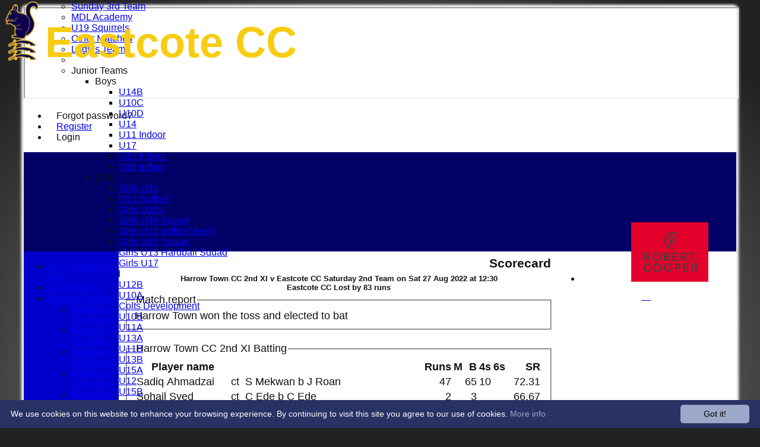

--- FILE ---
content_type: text/html; charset=utf-8
request_url: https://eastcotecc.hitscricket.com/scorecard/fixtureID_810993/Saturday-2nd-Team-v-Harrow-Town-CC-2nd-XI-27-Aug-2022.aspx
body_size: 17878
content:



<!DOCTYPE html>
<html lang="en">
<head><meta name="viewport" content="width=device-width, initial-scale=1.0" /><title>
	Harrow Town CC 2nd XI v Eastcote CC Saturday 2nd Team on Sat 27 Aug 2022 at 12:30
</title>
    <script src="//ajax.googleapis.com/ajax/libs/jquery/1.12.4/jquery.min.js"></script>
    <script>if (typeof jQuery == "undefined" || !jQuery) { document.write("<scri" + "pt src='/js/jquery/jquery.min.js'></scr" + "ipt>"); }</script> 
    
    <link rel="alternate" href="android-app://com.hitssports.mobile/https/eastcotecc.secure-club.com/.app/" />
    <script type="text/javascript">try { if(top.location.href != self.location.href && self.location.href.indexOf("?template=nomenus.aspx") == -1) self.location.href = self.location.href + ((self.location.href.indexOf("?") == -1) ? "?" : "&") + "template=nomenus.aspx"; } catch(err) {}</script>
    
      <script defer src="/static/font-awesome-pro-5.14.0-web/js/all.min.js"></script>
<link href='//fonts.googleapis.com/css2?family=Arial' rel='stylesheet' /><link href='//fonts.googleapis.com/css2?family=inherit' rel='stylesheet' /><meta property='og:image' content='https://images.secure-club.com/clubs/2736/images/logo.png?780'>
<meta name="keywords" content="Eastcote cricket club, cricket, Eastcote CC, Eastcote Colts, Eastcote cricket" /><meta name="description" content="Eastcote Cricket Club" /><link rel="canonical" href="https://eastcotecc.hitscricket.com/scorecard/fixtureID_810993/Saturday-2nd-Team-v-Harrow-Town-CC-2nd-XI-27-Aug-2022.aspx" /><meta property="og:image" content="https://images.secure-club.com/clubs/2736/images/logo.png.ashx?height=50&width=50&mode=crop&anchor=topleft"/><link href="/Telerik.Web.UI.WebResource.axd?d=2BenhyP6HvYl_lMxhUn0bIRhUwodhOhEoVD015MjYqGIw1m9naOXq4ifpG26CQ8b0tzlFRdtocotB89N5Wnq7orO9hpsD2LEs9p6VZ51lg7CiR7rsD5LQmzkWYKa6V8AKQ9L5A2&amp;t=638841090637275692&amp;compress=1&amp;_TSM_CombinedScripts_=%3b%3bTelerik.Web.UI%2c+Version%3d2022.1.119.45%2c+Culture%3dneutral%2c+PublicKeyToken%3d121fae78165ba3d4%3aen-US%3af00be9f9-5d75-4a4b-891e-b5c0e5b2a8e2%3ad7e35272%3a505983de%3ae347b32f%3aa942ad92%3a45085116%3a27c5704c%3aa957bcf1%3ace6e779%3af8b93e4e%3a48964ffa%3a62e8a487%3a178dfae9%3a9503e2d4%3a5675d0e5%3a3001050f" type="text/css" rel="stylesheet" /><link href="/bundles/rn-?v=KYffLRa7wzwouxXGvM4ZrsCn7H9zwTa5sI5uo9Y7Szw1" rel="stylesheet"/>
</head>
<body id="hsbody" class="fixedwidth nobgfieldset">
    <form method="post" action="./saturday-2nd-team-v-harrow-town-cc-2nd-xi-27-aug-2022.aspx" id="Form1" class="scorecard hasnavigation">
<div class="aspNetHidden">
<input type="hidden" name="ctl06_TSM" id="ctl06_TSM" value="" />
<input type="hidden" name="RadStyleSheetManager1_TSSM" id="RadStyleSheetManager1_TSSM" value="" />
<input type="hidden" name="__EVENTTARGET" id="__EVENTTARGET" value="" />
<input type="hidden" name="__EVENTARGUMENT" id="__EVENTARGUMENT" value="" />

</div>

<script type="text/javascript">
//<![CDATA[
var theForm = document.forms['Form1'];
function __doPostBack(eventTarget, eventArgument) {
    if (!theForm.onsubmit || (theForm.onsubmit() != false)) {
        theForm.__EVENTTARGET.value = eventTarget;
        theForm.__EVENTARGUMENT.value = eventArgument;
        theForm.submit();
    }
}
//]]>
</script>


<script src="/WebResource.axd?d=AiombcmZAvzXx-iIe4201mqBg9lVPdsYYrnTmJvr6rkIT8Mmo2pYy0iptK6hr3fwTuM-UJaeNmdxyg9ElkBYgTj1atw1&amp;t=638901572248157332" type="text/javascript"></script>


<script src="/Telerik.Web.UI.WebResource.axd?_TSM_HiddenField_=ctl06_TSM&amp;compress=1&amp;_TSM_CombinedScripts_=%3b%3bSystem.Web.Extensions%2c+Version%3d4.0.0.0%2c+Culture%3dneutral%2c+PublicKeyToken%3d31bf3856ad364e35%3aen-US%3aa8328cc8-0a99-4e41-8fe3-b58afac64e45%3aea597d4b%3ab25378d2%3bTelerik.Web.UI%3aen-US%3af00be9f9-5d75-4a4b-891e-b5c0e5b2a8e2%3a16e4e7cd%3a365331c3%3a24ee1bba%3a33715776%3a4877f69a%3a86526ba7%3aed16cbdc%3a88144a7a%3ac128760b%3a1e771326%3a8c2d243e%3ab2e06756%3a19620875%3a3f6e8f3f%3ae330518b%3a2003d0b8%3ac8618e41%3a1a73651d%3a16d8629e%3a58366029" type="text/javascript"></script><link href="/bundles/public?v=w6eUVYq6f9v0-B8CebT_XZ2uGF8WY2MU1fIpi372Qro1" rel="stylesheet"/>
<link rel='stylesheet' href='https://images.secure-club.com/clubs/2736/css/1.1.1882-live-2203135432.min.css' /><script type="text/javascript">
//<![CDATA[
Sys.WebForms.PageRequestManager._initialize('ctl06', 'Form1', ['tRadAjaxManager1SU',''], [], [], 90, '');
//]]>
</script>

		    <div id="formdecorator" class="RadFormDecorator" style="display:none;">
	<!-- 2022.1.119.45 --><script type="text/javascript">
//<![CDATA[

if (typeof(WebForm_AutoFocus) != 'undefined' && !isWebFormAutoFocusMethodCalled)
{   
	var old_WebForm_AutoFocus = WebForm_AutoFocus;
	WebForm_AutoFocus = function(arg)
	{
		Sys.Application.add_load(function()
		{            
			old_WebForm_AutoFocus(arg);
			WebForm_AutoFocus = old_WebForm_AutoFocus;
		});
	}
    var isWebFormAutoFocusMethodCalled = true;
}
if (typeof(Telerik) != 'undefined' && Type.isNamespace(Telerik.Web))
{
	if (Telerik.Web.UI.RadFormDecorator)
	{
		Telerik.Web.UI.RadFormDecorator.initializePage("formdecorator", "", "Default", 63863);
	}
}
//]]>
</script><input id="formdecorator_ClientState" name="formdecorator_ClientState" type="hidden" />
</div>
            <div id="RadAjaxManager1SU">
	<span id="RadAjaxManager1" style="display:none;"></span>
</div>
            <div id="AjaxLoadingPanel1" class="RadAjax RadAjax_Default" style="display:none;background-color:#CCCCCC;height:400px;width:100%;">
	<div class="raDiv">

	</div><div class="raColor raTransp">

	</div>
</div>
              
            
            <div id="maincontainer" class="Chrome rounded">
            
				<div class="container" id="borders">
					
<div id="pnlLogin" class="" data-url="https://eastcotecc.hitscricket.com">
    <span class="close"><i class="fa fa-2x fa-window-close" aria-hidden="true"></i></span>
    <iframe src="" width="100%"></iframe>
</div>
<script>
    function OnNodeExpanded(sender, args) {
        var slide = $(".lnkLogout, .lnkLogin").first().closest(".rnvSlide");
        var w = slide.width();
        var nav = sender.get_element();
        var navright = $(nav).offset().left + $(nav).width();
        if (navright > $(window).width()) {
            slide.css("left", "");
            slide.css("right", "0px");
        } else {
            slide.css("right", "");
            slide.css("left", navright - slide.width() + "px");
        }
    }
</script>

<div id="LoginTable_mynav" class="RadNavigation RadNavigation_Default mymenu">
	<div class="rnvRootGroupWrapper">
		<ul class="rnvRootGroup rnvGroup">
			<li class="rnvItem rnvFirst lnkForgot forgotPassword"><span class="rnvRootLink rnvLink" title="Already received your password but forgotten it?  Click here for a reminder"><span class="rnvText"><i class='fa fa-question' aria-hidden='true'></i> Forgot password?</span></span></li><li class="rnvItem"><a class="rnvRootLink rnvLink" title="If you are a member of our club, and haven&#39;t already done so click here to register" href="/register/default.aspx"><span class="rnvText"><i class='fa fa-pencil-alt' aria-hidden='true'></i> Register</span></a></li><li class="rnvItem rnvLast lnkLogin mynavsub"><span class="rnvRootLink rnvLink"><span class="rnvText"><i class='fa fa-sign-in' aria-hidden='true'></i> Login</span></span></li>
		</ul>
	</div><div class="rnvHiddenGroups">
		
	</div><input id="LoginTable_mynav_ClientState" name="LoginTable_mynav_ClientState" type="hidden" />
</div> 

					<div id="topsection">
						<div class="topbar" id="topbar">

<style type="text/css">
.adbanner .radr_clipRegion  {
    background-color: transparent !important; 
}
#clubname { padding-right: 330px; }
</style>
<div class="contacts">
    
    <a id="Top1_twitterlink" class="twitter" title="Follow us on Twitter" href="https://twitter.com/EastcoteCC" target="_blank"><i class="fab fa-twitter fa-2x"></i></a>
     
       <a href="/contact/default.aspx" class="contact" title="Contact Eastcote CC">
            <span class='fa-layers fa-fw'><i class="fa fa-envelope fa-2x shadow" data-fa-transform="grow-1"></i><i class="fa fa-envelope fa-2x"></i></span></a>
       <a href="/location/default.aspx" class="location" title="Find Eastcote CC">
           <span class='fa-layers fa-fw'><i class="fa fa-map fa-2x shadow" data-fa-transform="grow-1"></i><i class="fa fa-map fa-2x"></i></span></a>
     
</div>
<div id="topleft" class="left" style="min-height: 100px; max-height: 150px;">
    <h1>
        <a id="Top1_lnkLogo" href="/"><img id="Top1_clublogo" src="https://images.secure-club.com/clubs/2736/images/logo.png?780" alt="Eastcote CC" /></a>
        <span id="clubname">Eastcote CC</span>
    </h1>
</div>

<div id="topright" style="float:right; text-align: center; padding: 2px;">
    <div id="Top1_topAdvertising" class="RadRotator RadRotator_Default sponsor" style="height:100px;width:300px;">
	<div class="rrRelativeWrapper">
		<div class="rrClipRegion">
			<ul class="rrItemsList">
				<li class="rrItem" style="height:100px;width:300px;"><div id="Top1_topAdvertising_i0">
					
            <a title="Robert Cooper" target="advert" href="/static/sponsor.aspx?id=11755">
                <img style="border: 0" src="https://images.secure-club.com/sponsorlogo.ashx?id=/clubs/2736/sponsor/11755_top.png" alt="Robert Cooper" />
            </a>
        
				</div></li>
			</ul>
		</div><a class="rrButton rrButtonUp p-icon p-i-arrow-up" href="javascript:void(0);">&nbsp;</a><a class="rrButton rrButtonLeft p-icon p-i-arrow-left" href="javascript:void(0);">&nbsp;</a><a class="rrButton rrButtonRight p-icon p-i-arrow-right" href="javascript:void(0);">&nbsp;</a><a class="rrButton rrButtonDown p-icon p-i-arrow-down" href="javascript:void(0);">&nbsp;</a>
	</div><input id="Top1_topAdvertising_ClientState" name="Top1_topAdvertising_ClientState" type="hidden" />
</div>
</div></div>
			            
                            <div class="topMenu " id="menubar">
                            

<div id="Topmenu1_pnlTopMenu" style="position: relative; min-height: 20px;">
	

<div tabindex="0" id="Topmenu1_topMenu" class="RadMenu RadMenu_Default rmSized" style="width:100%;min-height: 20px; z-index: 1;">
		<ul class="rmRootGroup rmHorizontal">
			<li class="rmItem rmFirst"><a class="rmLink rmRootLink" href="/default.aspx">HOME</a></li><li class="rmItem "><a class="rmLink rmRootLink" href="/news/default.aspx">NEWS</a></li><li class="rmItem "><a class="rmLink rmRootLink" href="/fixtures/default.aspx">FIXTURES</a><div class="rmSlide">
				<ul class="rmVertical rmGroup rmLevel1">
					<li class="rmItem rmFirst"><a class="rmLink" href="/fixtures/teamid_7334/Saturday-1st-Team.aspx">Saturday 1st Team</a></li><li class="rmItem "><a class="rmLink" href="/fixtures/teamid_9846/Saturday-5th-team.aspx">Saturday 5th team</a></li><li class="rmItem "><a class="rmLink" href="/fixtures/teamid_7343/Saturday-2nd-Team.aspx">Saturday 2nd Team</a></li><li class="rmItem "><a class="rmLink" href="/fixtures/teamid_7401/Saturday-3rd-Team.aspx">Saturday 3rd Team</a></li><li class="rmItem "><a class="rmLink" href="/fixtures/teamid_7402/Saturday-4th-Team.aspx">Saturday 4th Team</a></li><li class="rmItem "><a class="rmLink" href="/fixtures/teamid_17781/Saturday-6th-Team.aspx">Saturday 6th Team</a></li><li class="rmItem "><a class="rmLink" href="/fixtures/teamid_7403/Sunday-1st-Team.aspx">Sunday 1st Team</a></li><li class="rmItem "><a class="rmLink" href="/fixtures/teamid_7404/Sunday-2nd-Team.aspx">Sunday 2nd Team</a></li><li class="rmItem "><a class="rmLink" href="/fixtures/teamid_17762/Sunday-3rd-Team.aspx">Sunday 3rd Team</a></li><li class="rmItem "><a class="rmLink" href="/fixtures/teamid_14839/MDL-Academy.aspx">MDL Academy</a></li><li class="rmItem "><a class="rmLink" href="/fixtures/teamid_14038/U19-Squirrels.aspx">U19 Squirrels</a></li><li class="rmItem "><a class="rmLink" href="/fixtures/teamid_7836/Other-Matches.aspx">Other Matches</a></li><li class="rmItem "><a class="rmLink" href="/fixtures/teamid_7875/Ladies-Team.aspx">Ladies Team</a></li><li class="rmItem rmSeparator"></li><li class="rmItem rmLast"><span class="rmLink" tabindex="0">Junior Teams</span><div class="rmSlide">
						<ul class="rmVertical rmGroup rmLevel2">
							<li class="rmItem rmFirst"><span class="rmLink" tabindex="0">Boys</span><div class="rmSlide">
								<ul class="rmVertical rmGroup rmLevel3">
									<li class="rmItem rmFirst"><a class="rmLink" href="/fixtures/teamid_19476/U14B.aspx">U14B</a></li><li class="rmItem "><a class="rmLink" href="/fixtures/teamid_15389/U10C.aspx">U10C</a></li><li class="rmItem "><a class="rmLink" href="/fixtures/teamid_17200/U10D.aspx">U10D</a></li><li class="rmItem "><a class="rmLink" href="/fixtures/teamid_13362/U14.aspx">U14</a></li><li class="rmItem "><a class="rmLink" href="/fixtures/teamid_7353/U11-Indoor.aspx">U11 Indoor</a></li><li class="rmItem "><a class="rmLink" href="/fixtures/teamid_7347/U17.aspx">U17</a></li><li class="rmItem "><a class="rmLink" href="/fixtures/teamid_8706/U13-Indoor-.aspx">U13 Indoor </a></li><li class="rmItem rmLast"><a class="rmLink" href="/fixtures/teamid_12040/U15-Indoor.aspx">U15 Indoor</a></li>
								</ul>
							</div></li><li class="rmItem "><span class="rmLink" tabindex="0">Girls</span><div class="rmSlide">
								<ul class="rmVertical rmGroup rmLevel3">
									<li class="rmItem rmFirst"><a class="rmLink" href="/fixtures/teamid_19011/Girls-U11-.aspx">Girls U11 </a></li><li class="rmItem "><a class="rmLink" href="/fixtures/teamid_19010/U11-Softball.aspx">U11 Softball</a></li><li class="rmItem "><a class="rmLink" href="/fixtures/teamid_19174/Girls-U19s-.aspx">Girls U19s </a></li><li class="rmItem "><a class="rmLink" href="/fixtures/teamid_17934/Girls-U14-Squad.aspx">Girls U14 Squad</a></li><li class="rmItem "><a class="rmLink" href="/fixtures/teamid_18664/Girls-U11-softball-team.aspx">Girls U11 softball team</a></li><li class="rmItem "><a class="rmLink" href="/fixtures/teamid_17783/Girls-U15-Squad.aspx">Girls U15 Squad</a></li><li class="rmItem "><a class="rmLink" href="/fixtures/teamid_17933/Girls-U13-Hardball-Squad.aspx">Girls U13 Hardball Squad</a></li><li class="rmItem rmLast"><a class="rmLink" href="/fixtures/teamid_18607/Girls-U17.aspx">Girls U17</a></li>
								</ul>
							</div></li><li class="rmItem rmLast"><span class="rmLink" tabindex="0">Mixed</span><div class="rmSlide">
								<ul class="rmVertical rmGroup rmLevel3">
									<li class="rmItem rmFirst"><a class="rmLink" href="/fixtures/teamid_18977/U12B.aspx">U12B</a></li><li class="rmItem "><a class="rmLink" href="/fixtures/teamid_7336/U10A.aspx">U10A</a></li><li class="rmItem "><a class="rmLink" href="/fixtures/teamid_9412/Colts-Development.aspx">Colts Development</a></li><li class="rmItem "><a class="rmLink" href="/fixtures/teamid_7337/U10B.aspx">U10B</a></li><li class="rmItem "><a class="rmLink" href="/fixtures/teamid_7335/U11A.aspx">U11A</a></li><li class="rmItem "><a class="rmLink" href="/fixtures/teamid_7338/U13A.aspx">U13A</a></li><li class="rmItem "><a class="rmLink" href="/fixtures/teamid_8868/U11B.aspx">U11B</a></li><li class="rmItem "><a class="rmLink" href="/fixtures/teamid_7339/U13B.aspx">U13B</a></li><li class="rmItem "><a class="rmLink" href="/fixtures/teamid_7346/U15A.aspx">U15A</a></li><li class="rmItem "><a class="rmLink" href="/fixtures/teamid_13361/U12.aspx">U12</a></li><li class="rmItem rmLast"><a class="rmLink" href="/fixtures/teamid_7415/U15B.aspx">U15B</a></li>
								</ul>
							</div></li>
						</ul>
					</div></li>
				</ul>
			</div></li><li class="rmItem "><a class="rmLink rmRootLink" href="/team/default.aspx">TEAMS</a><div class="rmSlide">
				<ul class="rmVertical rmGroup rmLevel1">
					<li class="rmItem rmFirst"><a class="rmLink" href="/team/teamid_7334/Saturday-1st-Team.aspx">Saturday 1st Team</a></li><li class="rmItem "><a class="rmLink" href="/team/teamid_9846/Saturday-5th-team.aspx">Saturday 5th team</a></li><li class="rmItem "><a class="rmLink" href="/team/teamid_7343/Saturday-2nd-Team.aspx">Saturday 2nd Team</a></li><li class="rmItem "><a class="rmLink" href="/team/teamid_7401/Saturday-3rd-Team.aspx">Saturday 3rd Team</a></li><li class="rmItem "><a class="rmLink" href="/team/teamid_7402/Saturday-4th-Team.aspx">Saturday 4th Team</a></li><li class="rmItem "><a class="rmLink" href="/team/teamid_17781/Saturday-6th-Team.aspx">Saturday 6th Team</a></li><li class="rmItem "><a class="rmLink" href="/team/teamid_7403/Sunday-1st-Team.aspx">Sunday 1st Team</a></li><li class="rmItem "><a class="rmLink" href="/team/teamid_7404/Sunday-2nd-Team.aspx">Sunday 2nd Team</a></li><li class="rmItem "><a class="rmLink" href="/team/teamid_17762/Sunday-3rd-Team.aspx">Sunday 3rd Team</a></li><li class="rmItem "><a class="rmLink" href="/team/teamid_14839/MDL-Academy.aspx">MDL Academy</a></li><li class="rmItem "><a class="rmLink" href="/team/teamid_14038/U19-Squirrels.aspx">U19 Squirrels</a></li><li class="rmItem "><a class="rmLink" href="/team/teamid_7836/Other-Matches.aspx">Other Matches</a></li><li class="rmItem "><a class="rmLink" href="/team/teamid_7875/Ladies-Team.aspx">Ladies Team</a></li><li class="rmItem rmSeparator"></li><li class="rmItem rmLast"><span class="rmLink" tabindex="0">Junior Teams</span><div class="rmSlide">
						<ul class="rmVertical rmGroup rmLevel2">
							<li class="rmItem rmFirst"><span class="rmLink" tabindex="0">Boys</span><div class="rmSlide">
								<ul class="rmVertical rmGroup rmLevel3">
									<li class="rmItem rmFirst"><a class="rmLink" href="/team/teamid_19476/U14B.aspx">U14B</a></li><li class="rmItem "><a class="rmLink" href="/team/teamid_15389/U10C.aspx">U10C</a></li><li class="rmItem "><a class="rmLink" href="/team/teamid_17200/U10D.aspx">U10D</a></li><li class="rmItem "><a class="rmLink" href="/team/teamid_13362/U14.aspx">U14</a></li><li class="rmItem "><a class="rmLink" href="/team/teamid_7353/U11-Indoor.aspx">U11 Indoor</a></li><li class="rmItem "><a class="rmLink" href="/team/teamid_7347/U17.aspx">U17</a></li><li class="rmItem "><a class="rmLink" href="/team/teamid_8706/U13-Indoor-.aspx">U13 Indoor </a></li><li class="rmItem rmLast"><a class="rmLink" href="/team/teamid_12040/U15-Indoor.aspx">U15 Indoor</a></li>
								</ul>
							</div></li><li class="rmItem "><span class="rmLink" tabindex="0">Girls</span><div class="rmSlide">
								<ul class="rmVertical rmGroup rmLevel3">
									<li class="rmItem rmFirst"><a class="rmLink" href="/team/teamid_19011/Girls-U11-.aspx">Girls U11 </a></li><li class="rmItem "><a class="rmLink" href="/team/teamid_19010/U11-Softball.aspx">U11 Softball</a></li><li class="rmItem "><a class="rmLink" href="/team/teamid_19174/Girls-U19s-.aspx">Girls U19s </a></li><li class="rmItem "><a class="rmLink" href="/team/teamid_17934/Girls-U14-Squad.aspx">Girls U14 Squad</a></li><li class="rmItem "><a class="rmLink" href="/team/teamid_18664/Girls-U11-softball-team.aspx">Girls U11 softball team</a></li><li class="rmItem "><a class="rmLink" href="/team/teamid_17783/Girls-U15-Squad.aspx">Girls U15 Squad</a></li><li class="rmItem "><a class="rmLink" href="/team/teamid_17933/Girls-U13-Hardball-Squad.aspx">Girls U13 Hardball Squad</a></li><li class="rmItem rmLast"><a class="rmLink" href="/team/teamid_18607/Girls-U17.aspx">Girls U17</a></li>
								</ul>
							</div></li><li class="rmItem rmLast"><span class="rmLink" tabindex="0">Mixed</span><div class="rmSlide">
								<ul class="rmVertical rmGroup rmLevel3">
									<li class="rmItem rmFirst"><a class="rmLink" href="/team/teamid_18977/U12B.aspx">U12B</a></li><li class="rmItem "><a class="rmLink" href="/team/teamid_7336/U10A.aspx">U10A</a></li><li class="rmItem "><a class="rmLink" href="/team/teamid_9412/Colts-Development.aspx">Colts Development</a></li><li class="rmItem "><a class="rmLink" href="/team/teamid_7337/U10B.aspx">U10B</a></li><li class="rmItem "><a class="rmLink" href="/team/teamid_7335/U11A.aspx">U11A</a></li><li class="rmItem "><a class="rmLink" href="/team/teamid_7338/U13A.aspx">U13A</a></li><li class="rmItem "><a class="rmLink" href="/team/teamid_8868/U11B.aspx">U11B</a></li><li class="rmItem "><a class="rmLink" href="/team/teamid_7339/U13B.aspx">U13B</a></li><li class="rmItem "><a class="rmLink" href="/team/teamid_7346/U15A.aspx">U15A</a></li><li class="rmItem "><a class="rmLink" href="/team/teamid_13361/U12.aspx">U12</a></li><li class="rmItem rmLast"><a class="rmLink" href="/team/teamid_7415/U15B.aspx">U15B</a></li>
								</ul>
							</div></li>
						</ul>
					</div></li>
				</ul>
			</div></li><li class="rmItem "><a class="rmLink rmRootLink" href="/stats/default.aspx">STATS</a></li><li class="rmItem rmLast"><a class="rmLink rmRootLink" href="/contact/default.aspx">CONTACT</a></li>
		</ul><input id="Topmenu1_topMenu_ClientState" name="Topmenu1_topMenu_ClientState" type="hidden" />
	</div>

</div>
<div class="clr"></div>


                            
					        </div>
			            
                    </div>
                    
                    <div id="columns">
						<div id="contentcolumn" class="middle column">
                            <div id="Aspcontent1_contentMain" class="bodycontent">
	
    <h2 id="Aspcontent1_h2PageTitle" class="pageheading" align="right"> Scorecard</h2>
    
    <div id="Aspcontent1_preContent">
		
<style type="text/css">
.scorecard h3 {
    margin-top: 20px;
}
.result {
    text-align: center;
    font-size: 13px;
}
.extras { font-weight: normal !Important; font-style: italic; }
</style>
<h2 class="result">Harrow Town CC 2nd XI v Eastcote CC Saturday 2nd Team on Sat 27 Aug 2022 at 12:30<br/>Eastcote CC Lost by 83 runs</h2>

<fieldset><legend>Match report</legend>
Harrow Town won the toss and elected to bat
</fieldset>

<br />
<div class="scorecard">
	
	
    
        
        <fieldset>
			<legend>Harrow Town CC 2nd XI Batting </legend>     
			<div id="Aspcontent1_ctl00_repInningsBatSecond_ctl00_grdOppoBatting" class="RadGrid RadGrid_Default">

		<table class="rgMasterTable" id="Aspcontent1_ctl00_repInningsBatSecond_ctl00_grdOppoBatting_ctl00" style="width:100%;table-layout:auto;empty-cells:show;">
			<colgroup>
		<col  />
		<col  />
		<col style="width:150px" />
		<col  />
		<col  />
		<col  />
		<col  />
		<col  />
	</colgroup>
<thead>
				<tr>
					<th scope="col" class="rgHeader">Player name</th><th scope="col" class="rgHeader">&nbsp;</th><th scope="col" class="rgHeader" style="text-align:right;">Runs</th><th scope="col" class="hide-mob rgHeader" style="text-align:right;">M</th><th scope="col" class="hide-mob rgHeader" style="text-align:right;">B</th><th scope="col" class="hide-mob rgHeader" style="text-align:right;">4s</th><th scope="col" class="hide-mob rgHeader" style="text-align:right;">6s</th><th scope="col" class="hide-mob rgHeader" style="text-align:right;">SR</th>
				</tr>
			</thead><tfoot>
				<tr class="rgFooter" style="font-weight:bold;">
					<td><div class="extras">extras</div>TOTAL :</td><td><div class="extras">2nb 14w 8b &nbsp;</div>for 10 wickets</td><td><div class="extras">24</div>238 (44.1 overs)</td><td class="hide-mob">&nbsp;</td><td class="hide-mob">&nbsp;</td><td class="hide-mob">&nbsp;</td><td class="hide-mob">&nbsp;</td><td class="hide-mob">&nbsp;</td>
				</tr>
			</tfoot><tbody>
			<tr class="rgRow" id="Aspcontent1_ctl00_repInningsBatSecond_ctl00_grdOppoBatting_ctl00__0">
				<td>Sadiq Ahmadzai</td><td>
								ct&nbsp;
								S Mekwan b J Roan	
							</td><td align="right">47</td><td class="hide-mob" align="right">
                                		
                            </td><td class="hide-mob" align="right">
                                65		
                            </td><td class="hide-mob" align="right">
                                10		
                            </td><td class="hide-mob" align="right">
                                		
                            </td><td class="hide-mob" align="right">
                                72.31		
                            </td>
			</tr><tr class="rgAltRow" id="Aspcontent1_ctl00_repInningsBatSecond_ctl00_grdOppoBatting_ctl00__1">
				<td>Sohail Syed</td><td>
								ct&nbsp;
								C Ede b C Ede	
							</td><td align="right">2</td><td class="hide-mob" align="right">
                                		
                            </td><td class="hide-mob" align="right">
                                3		
                            </td><td class="hide-mob" align="right">
                                		
                            </td><td class="hide-mob" align="right">
                                		
                            </td><td class="hide-mob" align="right">
                                66.67		
                            </td>
			</tr><tr class="rgRow" id="Aspcontent1_ctl00_repInningsBatSecond_ctl00_grdOppoBatting_ctl00__2">
				<td>Mohammad Usman</td><td>
								b&nbsp;
								C Ede	
							</td><td align="right">7</td><td class="hide-mob" align="right">
                                		
                            </td><td class="hide-mob" align="right">
                                15		
                            </td><td class="hide-mob" align="right">
                                		
                            </td><td class="hide-mob" align="right">
                                1		
                            </td><td class="hide-mob" align="right">
                                46.67		
                            </td>
			</tr><tr class="rgAltRow" id="Aspcontent1_ctl00_repInningsBatSecond_ctl00_grdOppoBatting_ctl00__3">
				<td>Urvesh Patel</td><td>
								b&nbsp;
								I Akhtar	
							</td><td align="right">29</td><td class="hide-mob" align="right">
                                		
                            </td><td class="hide-mob" align="right">
                                38		
                            </td><td class="hide-mob" align="right">
                                4		
                            </td><td class="hide-mob" align="right">
                                		
                            </td><td class="hide-mob" align="right">
                                76.32		
                            </td>
			</tr><tr class="rgRow" id="Aspcontent1_ctl00_repInningsBatSecond_ctl00_grdOppoBatting_ctl00__4">
				<td>Mohammad Arshad</td><td>
								st&nbsp;
								K Patel b R Agarwal	
							</td><td align="right">73</td><td class="hide-mob" align="right">
                                		
                            </td><td class="hide-mob" align="right">
                                72		
                            </td><td class="hide-mob" align="right">
                                8		
                            </td><td class="hide-mob" align="right">
                                2		
                            </td><td class="hide-mob" align="right">
                                101.39		
                            </td>
			</tr><tr class="rgAltRow" id="Aspcontent1_ctl00_repInningsBatSecond_ctl00_grdOppoBatting_ctl00__5">
				<td>Darshan Gala</td><td>
								ct&nbsp;
								A Maheshwari b A Maheshwari	
							</td><td align="right">13</td><td class="hide-mob" align="right">
                                		
                            </td><td class="hide-mob" align="right">
                                21		
                            </td><td class="hide-mob" align="right">
                                1		
                            </td><td class="hide-mob" align="right">
                                		
                            </td><td class="hide-mob" align="right">
                                61.90		
                            </td>
			</tr><tr class="rgRow" id="Aspcontent1_ctl00_repInningsBatSecond_ctl00_grdOppoBatting_ctl00__6">
				<td>Kishan Patel</td><td>
								b&nbsp;
								R Agarwal	
							</td><td align="right">0</td><td class="hide-mob" align="right">
                                		
                            </td><td class="hide-mob" align="right">
                                3		
                            </td><td class="hide-mob" align="right">
                                		
                            </td><td class="hide-mob" align="right">
                                		
                            </td><td class="hide-mob" align="right">
                                0		
                            </td>
			</tr><tr class="rgAltRow" id="Aspcontent1_ctl00_repInningsBatSecond_ctl00_grdOppoBatting_ctl00__7">
				<td>Tharushka Patabendige</td><td>
								b&nbsp;
								R Agarwal	
							</td><td align="right">5</td><td class="hide-mob" align="right">
                                		
                            </td><td class="hide-mob" align="right">
                                10		
                            </td><td class="hide-mob" align="right">
                                		
                            </td><td class="hide-mob" align="right">
                                		
                            </td><td class="hide-mob" align="right">
                                50.0		
                            </td>
			</tr><tr class="rgRow" id="Aspcontent1_ctl00_repInningsBatSecond_ctl00_grdOppoBatting_ctl00__8">
				<td>Mohsin Shafi</td><td>
								Not Out&nbsp;
									
							</td><td align="right">36</td><td class="hide-mob" align="right">
                                		
                            </td><td class="hide-mob" align="right">
                                34		
                            </td><td class="hide-mob" align="right">
                                3		
                            </td><td class="hide-mob" align="right">
                                1		
                            </td><td class="hide-mob" align="right">
                                105.88		
                            </td>
			</tr><tr class="rgAltRow" id="Aspcontent1_ctl00_repInningsBatSecond_ctl00_grdOppoBatting_ctl00__9">
				<td>Sandeep Shekhava</td><td>
								st&nbsp;
								K Patel b C Ede	
							</td><td align="right">2</td><td class="hide-mob" align="right">
                                		
                            </td><td class="hide-mob" align="right">
                                4		
                            </td><td class="hide-mob" align="right">
                                		
                            </td><td class="hide-mob" align="right">
                                		
                            </td><td class="hide-mob" align="right">
                                50.0		
                            </td>
			</tr><tr class="rgRow" id="Aspcontent1_ctl00_repInningsBatSecond_ctl00_grdOppoBatting_ctl00__10">
				<td>Rushab Shah</td><td>
								run out&nbsp;
								 (A Bhandarkar)	
							</td><td align="right">0</td><td class="hide-mob" align="right">
                                		
                            </td><td class="hide-mob" align="right">
                                2		
                            </td><td class="hide-mob" align="right">
                                		
                            </td><td class="hide-mob" align="right">
                                		
                            </td><td class="hide-mob" align="right">
                                0		
                            </td>
			</tr>
			</tbody>

		</table><div id="Aspcontent1_ctl00_repInningsBatSecond_ctl00_grdOppoBatting_SharedCalendarContainer" style="display:none;">

		</div><input id="Aspcontent1_ctl00_repInningsBatSecond_ctl00_grdOppoBatting_ClientState" name="Aspcontent1_ctl00_repInningsBatSecond_ctl00_grdOppoBatting_ClientState" type="hidden" />	</div>
					
           
			<h3>Eastcote CC Saturday 2nd Team Bowling </h3>
			<div id="Aspcontent1_ctl00_repInningsBatSecond_ctl00_grdBowling" class="RadGrid RadGrid_Default">

		<table class="rgMasterTable" id="Aspcontent1_ctl00_repInningsBatSecond_ctl00_grdBowling_ctl00" style="width:100%;table-layout:auto;empty-cells:show;">
			<colgroup>
		<col  />
		<col  />
		<col  />
		<col  />
		<col  />
		<col  />
		<col  />
	</colgroup>
<thead>
				<tr>
					<th scope="col" class="rgHeader">Player Name</th><th scope="col" class="rgHeader" style="text-align:right;">Overs</th><th scope="col" class="rgHeader" style="text-align:right;">Maidens</th><th scope="col" class="rgHeader" style="text-align:right;">Runs</th><th scope="col" class="rgHeader" style="text-align:right;">Wickets</th><th scope="col" class="hide-mob rgHeader" style="text-align:right;">Average</th><th scope="col" class="hide-mob rgHeader" style="text-align:right;">Economy</th>
				</tr>
			</thead><tbody>
			<tr class="rgRow" id="Aspcontent1_ctl00_repInningsBatSecond_ctl00_grdBowling_ctl00__0">
				<td><a href="/memberprofile/memberID_115366/Neil-Stevens.aspx">Neil Stevens</a></td><td align="right">8.0</td><td align="right">1</td><td align="right">40</td><td align="right">0</td><td class="hide-mob" align="right">0.00</td><td class="hide-mob" align="right">5.00</td>
			</tr><tr class="rgAltRow" id="Aspcontent1_ctl00_repInningsBatSecond_ctl00_grdBowling_ctl00__1">
				<td><a href="/memberprofile/memberID_212565/Chris-Ede.aspx">Chris Ede</a></td><td align="right">7.0</td><td align="right">0</td><td align="right">38</td><td align="right">3</td><td class="hide-mob" align="right">12.67</td><td class="hide-mob" align="right">5.43</td>
			</tr><tr class="rgRow" id="Aspcontent1_ctl00_repInningsBatSecond_ctl00_grdBowling_ctl00__2">
				<td><a href="/memberprofile/memberID_120038/James-Roan.aspx">James Roan</a></td><td align="right">6.0</td><td align="right">0</td><td align="right">35</td><td align="right">1</td><td class="hide-mob" align="right">35.00</td><td class="hide-mob" align="right">5.83</td>
			</tr><tr class="rgAltRow" id="Aspcontent1_ctl00_repInningsBatSecond_ctl00_grdBowling_ctl00__3">
				<td><a href="/memberprofile/memberID_353519/Ibrahim-Akhtar.aspx">Ibrahim Akhtar</a></td><td align="right">7.0</td><td align="right">1</td><td align="right">39</td><td align="right">1</td><td class="hide-mob" align="right">39.00</td><td class="hide-mob" align="right">5.57</td>
			</tr><tr class="rgRow" id="Aspcontent1_ctl00_repInningsBatSecond_ctl00_grdBowling_ctl00__4">
				<td><a href="/memberprofile/memberID_265165/Anay-Maheshwari.aspx">Anay Maheshwari</a></td><td align="right">8.0</td><td align="right">0</td><td align="right">45</td><td align="right">1</td><td class="hide-mob" align="right">45.00</td><td class="hide-mob" align="right">5.63</td>
			</tr><tr class="rgAltRow" id="Aspcontent1_ctl00_repInningsBatSecond_ctl00_grdBowling_ctl00__5">
				<td><a href="/memberprofile/memberID_368762/Rachit-Agarwal.aspx">Rachit Agarwal</a></td><td align="right">8.1</td><td align="right">0</td><td align="right">33</td><td align="right">3</td><td class="hide-mob" align="right">11.00</td><td class="hide-mob" align="right">4.04</td>
			</tr>
			</tbody>

		</table><div id="Aspcontent1_ctl00_repInningsBatSecond_ctl00_grdBowling_SharedCalendarContainer" style="display:none;">

		</div><input id="Aspcontent1_ctl00_repInningsBatSecond_ctl00_grdBowling_ClientState" name="Aspcontent1_ctl00_repInningsBatSecond_ctl00_grdBowling_ClientState" type="hidden" />	</div>
		
		</fieldset>
		<br />    	
        <fieldset>
			<legend>Eastcote CC Saturday 2nd Team Batting </legend>        
			
    		<div id="Aspcontent1_ctl00_repInningsBatSecond_ctl00_grdBatting" class="RadGrid RadGrid_Default">

		<table class="rgMasterTable" id="Aspcontent1_ctl00_repInningsBatSecond_ctl00_grdBatting_ctl00" style="width:100%;table-layout:auto;empty-cells:show;">
			<colgroup>
		<col  />
		<col  />
		<col  />
		<col  />
		<col  />
		<col  />
		<col  />
		<col  />
		<col  />
		<col  />
		<col  />
	</colgroup>
<thead>
				<tr>
					<th scope="col" class="rgHeader">Player Name</th><th scope="col" class="rgHeader">&nbsp;</th><th scope="col" class="rgHeader" style="text-align:right;">R</th><th scope="col" class="hide-mob rgHeader" style="text-align:right;">M</th><th scope="col" class="hide-mob rgHeader" style="text-align:right;">B</th><th scope="col" class="hide-mob rgHeader" style="text-align:right;">4s</th><th scope="col" class="hide-mob rgHeader" style="text-align:right;">6s</th><th scope="col" class="hide-mob rgHeader" style="text-align:right;">SR</th><th scope="col" class="hide-mob rgHeader" style="text-align:right;">Catches</th><th scope="col" class="hide-mob rgHeader" style="text-align:right;">Stumpings</th><th scope="col" class="hide-mob rgHeader" style="text-align:right;">Run outs</th>
				</tr>
			</thead><tfoot>
				<tr class="rgFooter" style="font-weight:bold;">
					<td><div class="extras">extras</div>TOTAL :</td><td><div class="extras">1nb 9w 5b 1lb&nbsp;</div>for 10 wickets</td><td><div class="extras">16</div>155</td><td class="hide-mob">&nbsp;</td><td class="hide-mob">&nbsp;</td><td class="hide-mob">&nbsp;</td><td class="hide-mob">&nbsp;</td><td class="hide-mob">&nbsp;</td><td class="hide-mob">&nbsp;</td><td class="hide-mob">&nbsp;</td><td class="hide-mob">&nbsp;</td>
				</tr>
			</tfoot><tbody>
			<tr class="rgRow" id="Aspcontent1_ctl00_repInningsBatSecond_ctl00_grdBatting_ctl00__0">
				<td><a href="/memberprofile/memberID_291313/Rohit-Venkateshan.aspx">Rohit Venkateshan</a></td><td>
								ct&nbsp;
								S Syed b S Syed	
							</td><td align="right">55</td><td class="hide-mob" align="right">
                                		
                            </td><td class="hide-mob" align="right">
                                92		
                            </td><td class="hide-mob" align="right">
                                5		
                            </td><td class="hide-mob" align="right">
                                		
                            </td><td class="hide-mob" align="right">
                                59.78		
                            </td><td class="hide-mob" align="right">
										
							</td><td class="hide-mob" align="right">
									
							</td><td class="hide-mob" align="right">
									
							</td>
			</tr><tr class="rgAltRow" id="Aspcontent1_ctl00_repInningsBatSecond_ctl00_grdBatting_ctl00__1">
				<td><a href="/memberprofile/memberID_265165/Anay-Maheshwari.aspx">Anay Maheshwari</a></td><td>
								lbw&nbsp;
								D Gala	
							</td><td align="right">12</td><td class="hide-mob" align="right">
                                		
                            </td><td class="hide-mob" align="right">
                                42		
                            </td><td class="hide-mob" align="right">
                                2		
                            </td><td class="hide-mob" align="right">
                                		
                            </td><td class="hide-mob" align="right">
                                28.57		
                            </td><td class="hide-mob" align="right">
								1		
							</td><td class="hide-mob" align="right">
									
							</td><td class="hide-mob" align="right">
									
							</td>
			</tr><tr class="rgRow" id="Aspcontent1_ctl00_repInningsBatSecond_ctl00_grdBatting_ctl00__2">
				<td><a href="/memberprofile/memberID_181864/Aaditya-Bhandarkar.aspx">Aaditya Bhandarkar</a></td><td>
								ct&nbsp;
								U Patel b M Shafi	
							</td><td align="right">4</td><td class="hide-mob" align="right">
                                		
                            </td><td class="hide-mob" align="right">
                                12		
                            </td><td class="hide-mob" align="right">
                                		
                            </td><td class="hide-mob" align="right">
                                		
                            </td><td class="hide-mob" align="right">
                                33.33		
                            </td><td class="hide-mob" align="right">
										
							</td><td class="hide-mob" align="right">
									
							</td><td class="hide-mob" align="right">
									
							</td>
			</tr><tr class="rgAltRow" id="Aspcontent1_ctl00_repInningsBatSecond_ctl00_grdBatting_ctl00__3">
				<td><a href="/memberprofile/memberID_370563/Suvin-Mekwan.aspx">Suvin Mekwan</a></td><td>
								ct&nbsp;
								S Syed b D Gala	
							</td><td align="right">0</td><td class="hide-mob" align="right">
                                		
                            </td><td class="hide-mob" align="right">
                                6		
                            </td><td class="hide-mob" align="right">
                                		
                            </td><td class="hide-mob" align="right">
                                		
                            </td><td class="hide-mob" align="right">
                                0		
                            </td><td class="hide-mob" align="right">
								1		
							</td><td class="hide-mob" align="right">
									
							</td><td class="hide-mob" align="right">
									
							</td>
			</tr><tr class="rgRow" id="Aspcontent1_ctl00_repInningsBatSecond_ctl00_grdBatting_ctl00__4">
				<td><a href="/memberprofile/memberID_330665/Gursimar-Puri.aspx">Gursimar Puri</a></td><td>
								ct&nbsp;
								M Arshad b S Syed	
							</td><td align="right">35</td><td class="hide-mob" align="right">
                                		
                            </td><td class="hide-mob" align="right">
                                47		
                            </td><td class="hide-mob" align="right">
                                4		
                            </td><td class="hide-mob" align="right">
                                1		
                            </td><td class="hide-mob" align="right">
                                74.47		
                            </td><td class="hide-mob" align="right">
										
							</td><td class="hide-mob" align="right">
									
							</td><td class="hide-mob" align="right">
									
							</td>
			</tr><tr class="rgAltRow" id="Aspcontent1_ctl00_repInningsBatSecond_ctl00_grdBatting_ctl00__5">
				<td><a href="/memberprofile/memberID_243179/Krish-Patel.aspx">Krish Patel</a></td><td>
								ct&nbsp;
								Unsure b S Shekhava	
							</td><td align="right">22</td><td class="hide-mob" align="right">
                                		
                            </td><td class="hide-mob" align="right">
                                25		
                            </td><td class="hide-mob" align="right">
                                2		
                            </td><td class="hide-mob" align="right">
                                1		
                            </td><td class="hide-mob" align="right">
                                88.00		
                            </td><td class="hide-mob" align="right">
										
							</td><td class="hide-mob" align="right">
								2	
							</td><td class="hide-mob" align="right">
									
							</td>
			</tr><tr class="rgRow" id="Aspcontent1_ctl00_repInningsBatSecond_ctl00_grdBatting_ctl00__6">
				<td><a href="/memberprofile/memberID_212565/Chris-Ede.aspx">Chris Ede</a></td><td>
								b&nbsp;
								S Syed	
							</td><td align="right">0</td><td class="hide-mob" align="right">
                                		
                            </td><td class="hide-mob" align="right">
                                1		
                            </td><td class="hide-mob" align="right">
                                		
                            </td><td class="hide-mob" align="right">
                                		
                            </td><td class="hide-mob" align="right">
                                0		
                            </td><td class="hide-mob" align="right">
								1		
							</td><td class="hide-mob" align="right">
									
							</td><td class="hide-mob" align="right">
									
							</td>
			</tr><tr class="rgAltRow" id="Aspcontent1_ctl00_repInningsBatSecond_ctl00_grdBatting_ctl00__7">
				<td><a href="/memberprofile/memberID_368762/Rachit-Agarwal.aspx">Rachit Agarwal</a></td><td>
								run out&nbsp;
								 (Unsure)	
							</td><td align="right">0</td><td class="hide-mob" align="right">
                                		
                            </td><td class="hide-mob" align="right">
                                1		
                            </td><td class="hide-mob" align="right">
                                		
                            </td><td class="hide-mob" align="right">
                                		
                            </td><td class="hide-mob" align="right">
                                0		
                            </td><td class="hide-mob" align="right">
										
							</td><td class="hide-mob" align="right">
									
							</td><td class="hide-mob" align="right">
									
							</td>
			</tr><tr class="rgRow" id="Aspcontent1_ctl00_repInningsBatSecond_ctl00_grdBatting_ctl00__8">
				<td><a href="/memberprofile/memberID_353519/Ibrahim-Akhtar.aspx">Ibrahim Akhtar</a></td><td>
								run out&nbsp;
								 (Unsure)	
							</td><td align="right">6</td><td class="hide-mob" align="right">
                                		
                            </td><td class="hide-mob" align="right">
                                5		
                            </td><td class="hide-mob" align="right">
                                		
                            </td><td class="hide-mob" align="right">
                                		
                            </td><td class="hide-mob" align="right">
                                120.0		
                            </td><td class="hide-mob" align="right">
										
							</td><td class="hide-mob" align="right">
									
							</td><td class="hide-mob" align="right">
									
							</td>
			</tr><tr class="rgAltRow" id="Aspcontent1_ctl00_repInningsBatSecond_ctl00_grdBatting_ctl00__9">
				<td><a href="/memberprofile/memberID_120038/James-Roan.aspx">James Roan</a></td><td>
								st&nbsp;
								U Patel b S Syed	
							</td><td align="right">5</td><td class="hide-mob" align="right">
                                		
                            </td><td class="hide-mob" align="right">
                                4		
                            </td><td class="hide-mob" align="right">
                                1		
                            </td><td class="hide-mob" align="right">
                                		
                            </td><td class="hide-mob" align="right">
                                125.00		
                            </td><td class="hide-mob" align="right">
										
							</td><td class="hide-mob" align="right">
									
							</td><td class="hide-mob" align="right">
									
							</td>
			</tr><tr class="rgRow" id="Aspcontent1_ctl00_repInningsBatSecond_ctl00_grdBatting_ctl00__10">
				<td><a href="/memberprofile/memberID_115366/Neil-Stevens.aspx">Neil Stevens</a></td><td>
								Not Out&nbsp;
									
							</td><td align="right">0</td><td class="hide-mob" align="right">
                                		
                            </td><td class="hide-mob" align="right">
                                3		
                            </td><td class="hide-mob" align="right">
                                		
                            </td><td class="hide-mob" align="right">
                                		
                            </td><td class="hide-mob" align="right">
                                0		
                            </td><td class="hide-mob" align="right">
										
							</td><td class="hide-mob" align="right">
									
							</td><td class="hide-mob" align="right">
									
							</td>
			</tr>
			</tbody>

		</table><div id="Aspcontent1_ctl00_repInningsBatSecond_ctl00_grdBatting_SharedCalendarContainer" style="display:none;">

		</div><input id="Aspcontent1_ctl00_repInningsBatSecond_ctl00_grdBatting_ClientState" name="Aspcontent1_ctl00_repInningsBatSecond_ctl00_grdBatting_ClientState" type="hidden" />	</div>
		
            	    	
			<h3>Harrow Town CC 2nd XI Bowling </h3>
			<div id="Aspcontent1_ctl00_repInningsBatSecond_ctl00_grdOppoBowling" class="RadGrid RadGrid_Default">

		<table class="rgMasterTable" id="Aspcontent1_ctl00_repInningsBatSecond_ctl00_grdOppoBowling_ctl00" style="width:100%;table-layout:auto;empty-cells:show;">
			<colgroup>
		<col  />
		<col  />
		<col  />
		<col  />
		<col  />
		<col  />
		<col  />
	</colgroup>
<thead>
				<tr>
					<th scope="col" class="rgHeader">Player name</th><th scope="col" class="rgHeader" style="text-align:right;">Overs</th><th scope="col" class="rgHeader" style="text-align:right;">Maidens</th><th scope="col" class="rgHeader" style="text-align:right;">Runs</th><th scope="col" class="rgHeader" style="text-align:right;">Wickets</th><th scope="col" class="hide-mob rgHeader" style="text-align:right;">Average</th><th scope="col" class="hide-mob rgHeader" style="text-align:right;">Economy</th>
				</tr>
			</thead><tbody>
			<tr class="rgRow" id="Aspcontent1_ctl00_repInningsBatSecond_ctl00_grdOppoBowling_ctl00__0">
				<td>Mohammad Arshad</td><td align="right">6.0</td><td align="right">2</td><td align="right">10</td><td align="right">0</td><td class="hide-mob" align="right">0.00</td><td class="hide-mob" align="right">1.67</td>
			</tr><tr class="rgAltRow" id="Aspcontent1_ctl00_repInningsBatSecond_ctl00_grdOppoBowling_ctl00__1">
				<td>Rushab Shah</td><td align="right">5.0</td><td align="right">1</td><td align="right">17</td><td align="right">0</td><td class="hide-mob" align="right">0.00</td><td class="hide-mob" align="right">3.40</td>
			</tr><tr class="rgRow" id="Aspcontent1_ctl00_repInningsBatSecond_ctl00_grdOppoBowling_ctl00__2">
				<td>Darshan Gala</td><td align="right">9.0</td><td align="right">0</td><td align="right">30</td><td align="right">2</td><td class="hide-mob" align="right">15.00</td><td class="hide-mob" align="right">3.33</td>
			</tr><tr class="rgAltRow" id="Aspcontent1_ctl00_repInningsBatSecond_ctl00_grdOppoBowling_ctl00__3">
				<td>Mohsin Shafi</td><td align="right">9.0</td><td align="right">0</td><td align="right">37</td><td align="right">1</td><td class="hide-mob" align="right">37.00</td><td class="hide-mob" align="right">4.11</td>
			</tr><tr class="rgRow" id="Aspcontent1_ctl00_repInningsBatSecond_ctl00_grdOppoBowling_ctl00__4">
				<td>Sohail Syed</td><td align="right">5.3</td><td align="right">0</td><td align="right">28</td><td align="right">4</td><td class="hide-mob" align="right">7.00</td><td class="hide-mob" align="right">5.09</td>
			</tr><tr class="rgAltRow" id="Aspcontent1_ctl00_repInningsBatSecond_ctl00_grdOppoBowling_ctl00__5">
				<td>Sandeep Shekhava</td><td align="right">5.0</td><td align="right">0</td><td align="right">27</td><td align="right">1</td><td class="hide-mob" align="right">27.00</td><td class="hide-mob" align="right">5.40</td>
			</tr>
			</tbody>

		</table><div id="Aspcontent1_ctl00_repInningsBatSecond_ctl00_grdOppoBowling_SharedCalendarContainer" style="display:none;">

		</div><input id="Aspcontent1_ctl00_repInningsBatSecond_ctl00_grdOppoBowling_ClientState" name="Aspcontent1_ctl00_repInningsBatSecond_ctl00_grdOppoBowling_ClientState" type="hidden" />	</div>
		
			
	    </fieldset>
    	
	    
	
    
		<br />
        <div class="hitslist">
            <ul>
                <li>
                    <div class="left">Umpire : </div><div class="right">Tim Hayes</div>
                </li>
                <li>
                    <div class="left">Scorer : </div><div class="right">James Hudson</div>
                </li>
            </ul>
        </div>
    
    
    </div>

	</div>
    

</div>
<div class="clr"></div>
                            
                            
                            <div class="clr"></div>
						</div>
                        
					    
                            <div id="nav" class="column">
						        <div id="Submenu1_pnlSubMenu" style="position: relative;">
	

<div tabindex="0" id="Submenu1_subMenu" class="RadMenu RadMenu_Default rmSized" style="width:100%;z-index: 2;">
		<ul class="rmRootGroup rmVertical">
			<li class="rmItem rmFirst"><a class="rmLink rmRootLink" target="_blank" href="https://teamwear.nxt-sports.com/shop/eastcote-cricket-club">ECC Masuri kit store</a></li><li class="rmItem "><a class="rmLink rmRootLink" href="/pages/page_32588/Sponsorship.aspx">Sponsorship</a></li><li class="rmItem "><a class="rmLink rmRootLink" href="/leaguetables/default.aspx">League Tables</a><div class="rmSlide">
				<ul class="rmVertical rmGroup rmLevel1">
					<li class="rmItem rmFirst"><a class="rmLink" href="/leaguetables/teamid_7334/Saturday-1st-Team.aspx">Saturday 1st Team</a></li><li class="rmItem "><a class="rmLink" href="/leaguetables/teamid_9846/Saturday-5th-team.aspx">Saturday 5th team</a></li><li class="rmItem "><a class="rmLink" href="/leaguetables/teamid_7343/Saturday-2nd-Team.aspx">Saturday 2nd Team</a></li><li class="rmItem "><a class="rmLink" href="/leaguetables/teamid_7401/Saturday-3rd-Team.aspx">Saturday 3rd Team</a></li><li class="rmItem "><a class="rmLink" href="/leaguetables/teamid_7402/Saturday-4th-Team.aspx">Saturday 4th Team</a></li><li class="rmItem "><a class="rmLink" href="/leaguetables/teamid_17781/Saturday-6th-Team.aspx">Saturday 6th Team</a></li><li class="rmItem "><a class="rmLink" href="/leaguetables/teamid_7403/Sunday-1st-Team.aspx">Sunday 1st Team</a></li><li class="rmItem "><a class="rmLink" href="/leaguetables/teamid_7404/Sunday-2nd-Team.aspx">Sunday 2nd Team</a></li><li class="rmItem "><a class="rmLink" href="/leaguetables/teamid_17762/Sunday-3rd-Team.aspx">Sunday 3rd Team</a></li><li class="rmItem "><a class="rmLink" href="/leaguetables/teamid_14839/MDL-Academy.aspx">MDL Academy</a></li><li class="rmItem "><a class="rmLink" href="/leaguetables/teamid_14038/U19-Squirrels.aspx">U19 Squirrels</a></li><li class="rmItem "><a class="rmLink" href="/leaguetables/teamid_7836/Other-Matches.aspx">Other Matches</a></li><li class="rmItem "><a class="rmLink" href="/leaguetables/teamid_7875/Ladies-Team.aspx">Ladies Team</a></li><li class="rmItem rmSeparator"></li><li class="rmItem rmLast"><span class="rmLink" tabindex="0">Junior Teams</span><div class="rmSlide">
						<ul class="rmVertical rmGroup rmLevel2">
							<li class="rmItem rmFirst"><span class="rmLink" tabindex="0">Boys</span><div class="rmSlide">
								<ul class="rmVertical rmGroup rmLevel3">
									<li class="rmItem rmFirst"><a class="rmLink" href="/leaguetables/teamid_19476/U14B.aspx">U14B</a></li><li class="rmItem "><a class="rmLink" href="/leaguetables/teamid_15389/U10C.aspx">U10C</a></li><li class="rmItem "><a class="rmLink" href="/leaguetables/teamid_17200/U10D.aspx">U10D</a></li><li class="rmItem "><a class="rmLink" href="/leaguetables/teamid_13362/U14.aspx">U14</a></li><li class="rmItem "><a class="rmLink" href="/leaguetables/teamid_7353/U11-Indoor.aspx">U11 Indoor</a></li><li class="rmItem "><a class="rmLink" href="/leaguetables/teamid_7347/U17.aspx">U17</a></li><li class="rmItem "><a class="rmLink" href="/leaguetables/teamid_8706/U13-Indoor-.aspx">U13 Indoor </a></li><li class="rmItem rmLast"><a class="rmLink" href="/leaguetables/teamid_12040/U15-Indoor.aspx">U15 Indoor</a></li>
								</ul>
							</div></li><li class="rmItem "><span class="rmLink" tabindex="0">Girls</span><div class="rmSlide">
								<ul class="rmVertical rmGroup rmLevel3">
									<li class="rmItem rmFirst"><a class="rmLink" href="/leaguetables/teamid_19011/Girls-U11-.aspx">Girls U11 </a></li><li class="rmItem "><a class="rmLink" href="/leaguetables/teamid_19010/U11-Softball.aspx">U11 Softball</a></li><li class="rmItem "><a class="rmLink" href="/leaguetables/teamid_19174/Girls-U19s-.aspx">Girls U19s </a></li><li class="rmItem "><a class="rmLink" href="/leaguetables/teamid_17934/Girls-U14-Squad.aspx">Girls U14 Squad</a></li><li class="rmItem "><a class="rmLink" href="/leaguetables/teamid_18664/Girls-U11-softball-team.aspx">Girls U11 softball team</a></li><li class="rmItem "><a class="rmLink" href="/leaguetables/teamid_17783/Girls-U15-Squad.aspx">Girls U15 Squad</a></li><li class="rmItem "><a class="rmLink" href="/leaguetables/teamid_17933/Girls-U13-Hardball-Squad.aspx">Girls U13 Hardball Squad</a></li><li class="rmItem rmLast"><a class="rmLink" href="/leaguetables/teamid_18607/Girls-U17.aspx">Girls U17</a></li>
								</ul>
							</div></li><li class="rmItem rmLast"><span class="rmLink" tabindex="0">Mixed</span><div class="rmSlide">
								<ul class="rmVertical rmGroup rmLevel3">
									<li class="rmItem rmFirst"><a class="rmLink" href="/leaguetables/teamid_18977/U12B.aspx">U12B</a></li><li class="rmItem "><a class="rmLink" href="/leaguetables/teamid_7336/U10A.aspx">U10A</a></li><li class="rmItem "><a class="rmLink" href="/leaguetables/teamid_9412/Colts-Development.aspx">Colts Development</a></li><li class="rmItem "><a class="rmLink" href="/leaguetables/teamid_7337/U10B.aspx">U10B</a></li><li class="rmItem "><a class="rmLink" href="/leaguetables/teamid_7335/U11A.aspx">U11A</a></li><li class="rmItem "><a class="rmLink" href="/leaguetables/teamid_7338/U13A.aspx">U13A</a></li><li class="rmItem "><a class="rmLink" href="/leaguetables/teamid_8868/U11B.aspx">U11B</a></li><li class="rmItem "><a class="rmLink" href="/leaguetables/teamid_7339/U13B.aspx">U13B</a></li><li class="rmItem "><a class="rmLink" href="/leaguetables/teamid_7346/U15A.aspx">U15A</a></li><li class="rmItem "><a class="rmLink" href="/leaguetables/teamid_13361/U12.aspx">U12</a></li><li class="rmItem rmLast"><a class="rmLink" href="/leaguetables/teamid_7415/U15B.aspx">U15B</a></li>
								</ul>
							</div></li>
						</ul>
					</div></li>
				</ul>
			</div></li><li class="rmItem "><a class="rmLink rmRootLink" href="/events/default.aspx">Events</a></li><li class="rmItem "><a class="rmLink rmRootLink" href="/location/default.aspx">Location</a></li><li class="rmItem "><a class="rmLink rmRootLink" href="/membership/default.aspx">Membership</a></li><li class="rmItem "><a class="rmLink rmRootLink" href="/pages/page_30317/Membership-Forms.aspx">Membership Forms</a></li><li class="rmItem "><a class="rmLink rmRootLink" href="/pages/page_30818/Clubhouse-Hire-Forms.aspx">Clubhouse Hire Forms</a></li><li class="rmItem "><a class="rmLink rmRootLink" href="/pages/page_39309/Codicil-Form.aspx">Codicil Form</a></li><li class="rmItem "><a class="rmLink rmRootLink" href="/pages/page_16609/Members-Code-of-Conduct.aspx">Members Code of Conduct</a></li><li class="rmItem "><a class="rmLink rmRootLink" href="/history/default.aspx">History</a></li><li class="rmItem "><a class="rmLink rmRootLink" href="/pages/page_28258/150-Year-Celebrations.aspx">150 Year Celebrations</a></li><li class="rmItem "><a class="rmLink rmRootLink" href="/officials/default.aspx">Officials</a></li><li class="rmItem "><a class="rmLink rmRootLink" href="/pages/page_38823/Recognised-Members.aspx">Recognised Members</a></li><li class="rmItem "><a class="rmLink rmRootLink" href="/pages/page_16557/Club-Constitution.aspx">Club Constitution</a></li><li class="rmItem "><a class="rmLink rmRootLink" href="/honours/default.aspx">Honours Board</a></li><li class="rmItem "><a class="rmLink rmRootLink" href="/gallery/default.aspx">Photo Galleries</a></li><li class="rmItem "><a class="rmLink rmRootLink" href="/pages/page_23383/Indoor-Bowls.aspx">Indoor Bowls</a></li><li class="rmItem "><a class="rmLink rmRootLink" href="/links/default.aspx">Links</a></li><li class="rmItem "><a class="rmLink rmRootLink" href="/pages/page_32443/Incllusion-and-Diversity-Policy.aspx">Club Policies</a></li><li class="rmItem "><a class="rmLink rmRootLink" href="/pages/page_32447/DBS-Checks-2.aspx">DBS Checks 2</a></li><li class="rmItem "><a class="rmLink rmRootLink" href="http://support.hitssports.com">Help</a></li><li class="rmItem rmSeparator"></li><li class="rmItem "><a class="rmLink rmRootLink" href="/pages/page_16750/Colts-Intro.aspx">Juniors Intro</a></li><li class="rmItem "><a class="rmLink rmRootLink" href="/pages/page_16607/Colts-Code-of-Conduct.aspx">Juniors Code of Conduct</a></li><li class="rmItem "><a class="rmLink rmRootLink" href="/pages/page_25864/Colts-Team-achievements.aspx">Juniors Team achievements</a></li><li class="rmItem rmLast"><a class="rmLink rmRootLink" href="/pages/page_29277/Colts-Away-Game-Locations.aspx">Juniors Away Game Locations</a></li>
		</ul><input id="Submenu1_subMenu_ClientState" name="Submenu1_subMenu_ClientState" type="hidden" />
	</div>

</div>

<div class="clr"></div>

<div id="sidelogos">



		<a id="ctl07_repLogos_ctl00_lnkFollow" title="Robert Cooper" class="sidelogo" onmouseover="window.status=&#39;https://robertcooperandco.com&#39;; return true; " onmouseout="window.status=&#39;&#39;" href="/static/sponsor.aspx?id=11755" target="_blank"><img id="ctl07_repLogos_ctl00_imgLogo" src="https://images.secure-club.com/sponsorlogo.ashx?id=/clubs/2736/sponsor/11755_side.png" alt="Robert Cooper" /></a>
	
</div>
                                <div id="botpadding"></div>
					        </div>
                        

                        
                    </div>							
				    
					<div id="footer">
                        
						
<div class="share">
    Share to : 
    <a target="_blank" id="fbshare" class="social">
        <i class="fa fa-circle"></i>
        <i class="fab fa-facebook"></i>
    </a>
    <a target="_blank" id="twshare" class="social">
        <i class="fab fa-twitter"></i>
    </a>
    <a target="_blank" id="pishare" class="social">
        <i class="fa fa-circle"></i>
        <i class="fab fa-pinterest"></i>
    </a>
    <a href='http://www.hitssports.com' class="hitssports" style="font-size: 10px"><img src="https://images.secure-club.com/images/v2/hitssports-poweredby.png" height="30" alt="Powered by Hitssports.com" /></a>
</div>
<div id="disclaimer"> 
    Content <span class="hide-mob">on this website is maintained by </span>Eastcote CC - <br />
    System by Hitssports Ltd &copy; 2026 - <a style="font-size: 1em" href="/termsandconditions.htm" onclick="window.open('/termsandconditions.htm','tsandcs','height=500, width=700, location=no, toolbar=no, scrollbars=yes, resizable=yes'); return false;">Terms of Use</a>
</div>
					</div>		
			    </div>    
            </div>
            
		
<div class="aspNetHidden">

	<input type="hidden" name="__VIEWSTATEGENERATOR" id="__VIEWSTATEGENERATOR" value="10D91434" />
</div>

<script type="text/javascript">
//<![CDATA[
window.__TsmHiddenField = $get('ctl06_TSM');;(function() {
                        function loadHandler() {
                            var hf = $get('RadStyleSheetManager1_TSSM');
                            if (!hf._RSSM_init) { hf._RSSM_init = true; hf.value = ''; }
                            hf.value += ';Telerik.Web.UI, Version=2022.1.119.45, Culture=neutral, PublicKeyToken=121fae78165ba3d4:en-US:f00be9f9-5d75-4a4b-891e-b5c0e5b2a8e2:d7e35272:505983de:e347b32f:a942ad92:45085116:27c5704c:a957bcf1:ce6e779:f8b93e4e:48964ffa:62e8a487:178dfae9:9503e2d4:5675d0e5:3001050f';
                            Sys.Application.remove_load(loadHandler);
                        };
                        Sys.Application.add_load(loadHandler);
                    })();Sys.Application.add_init(function() {
    $create(Telerik.Web.UI.RadFormDecorator, {"_renderMode":2,"clientStateFieldID":"formdecorator_ClientState","decoratedControls":63863,"enabled":true,"skin":"Default"}, null, null, $get("formdecorator"));
});
Sys.Application.add_init(function() {
    $create(Telerik.Web.UI.RadAjaxManager, {"_updatePanels":"","ajaxSettings":[],"clientEvents":{OnRequestStart:"",OnResponseEnd:""},"defaultLoadingPanelID":"","enableAJAX":true,"enableHistory":false,"links":[],"styles":[],"uniqueID":"RadAjaxManager1","updatePanelsRenderMode":1}, null, null, $get("RadAjaxManager1"));
});
Sys.Application.add_init(function() {
    $create(Telerik.Web.UI.RadAjaxLoadingPanel, {"initialDelayTime":0,"isSticky":false,"minDisplayTime":0,"skin":"Default","transparency":10,"uniqueID":"AjaxLoadingPanel1","zIndex":3}, null, null, $get("AjaxLoadingPanel1"));
});
Sys.Application.add_init(function() {
    $create(Telerik.Web.UI.RadNavigation, {"_renderMode":2,"_skin":"Default","clientStateFieldID":"LoginTable_mynav_ClientState","nodesData":[{"text":"\u003ci class=\u0027fa fa-question\u0027 aria-hidden=\u0027true\u0027\u003e\u003c/i\u003e Forgot password?"},{"text":"\u003ci class=\u0027fa fa-pencil-alt\u0027 aria-hidden=\u0027true\u0027\u003e\u003c/i\u003e Register","navigateUrl":"/register/default.aspx"},{"text":"\u003ci class=\u0027fa fa-sign-in\u0027 aria-hidden=\u0027true\u0027\u003e\u003c/i\u003e Login"}]}, {"load":OnLoginNavLoad,"nodeClicked":mynavNodeClicked,"nodeExpanded":OnNodeExpanded}, null, $get("LoginTable_mynav"));
});
Sys.Application.add_init(function() {
    $create(Telerik.Web.UI.RadRotator, {"_itemHeight":"100px","_itemWidth":"300px","clientStateFieldID":"Top1_topAdvertising_ClientState","frameDuration":6000,"items":[{}],"skin":"Default","slideShowAnimationSettings":{"duration":500,"type":2}}, null, null, $get("Top1_topAdvertising"));
});
Sys.Application.add_init(function() {
    $create(Telerik.Web.UI.RadMenu, {"_childListElementCssClass":null,"_renderMode":2,"_skin":"Default","attributes":{},"clientStateFieldID":"Topmenu1_topMenu_ClientState","collapseAnimation":"{\"duration\":450}","enableAutoScroll":true,"expandAnimation":"{\"duration\":450}","itemData":[{"navigateUrl":"/default.aspx"},{"navigateUrl":"/news/default.aspx"},{"items":[{"navigateUrl":"/fixtures/teamid_7334/Saturday-1st-Team.aspx"},{"navigateUrl":"/fixtures/teamid_9846/Saturday-5th-team.aspx"},{"navigateUrl":"/fixtures/teamid_7343/Saturday-2nd-Team.aspx"},{"navigateUrl":"/fixtures/teamid_7401/Saturday-3rd-Team.aspx"},{"navigateUrl":"/fixtures/teamid_7402/Saturday-4th-Team.aspx"},{"navigateUrl":"/fixtures/teamid_17781/Saturday-6th-Team.aspx"},{"navigateUrl":"/fixtures/teamid_7403/Sunday-1st-Team.aspx"},{"navigateUrl":"/fixtures/teamid_7404/Sunday-2nd-Team.aspx"},{"navigateUrl":"/fixtures/teamid_17762/Sunday-3rd-Team.aspx"},{"navigateUrl":"/fixtures/teamid_14839/MDL-Academy.aspx"},{"navigateUrl":"/fixtures/teamid_14038/U19-Squirrels.aspx"},{"navigateUrl":"/fixtures/teamid_7836/Other-Matches.aspx"},{"navigateUrl":"/fixtures/teamid_7875/Ladies-Team.aspx"},{"isSeparator":true},{"items":[{"items":[{"navigateUrl":"/fixtures/teamid_19476/U14B.aspx"},{"navigateUrl":"/fixtures/teamid_15389/U10C.aspx"},{"navigateUrl":"/fixtures/teamid_17200/U10D.aspx"},{"navigateUrl":"/fixtures/teamid_13362/U14.aspx"},{"navigateUrl":"/fixtures/teamid_7353/U11-Indoor.aspx"},{"navigateUrl":"/fixtures/teamid_7347/U17.aspx"},{"navigateUrl":"/fixtures/teamid_8706/U13-Indoor-.aspx"},{"navigateUrl":"/fixtures/teamid_12040/U15-Indoor.aspx"}]},{"items":[{"navigateUrl":"/fixtures/teamid_19011/Girls-U11-.aspx"},{"navigateUrl":"/fixtures/teamid_19010/U11-Softball.aspx"},{"navigateUrl":"/fixtures/teamid_19174/Girls-U19s-.aspx"},{"navigateUrl":"/fixtures/teamid_17934/Girls-U14-Squad.aspx"},{"navigateUrl":"/fixtures/teamid_18664/Girls-U11-softball-team.aspx"},{"navigateUrl":"/fixtures/teamid_17783/Girls-U15-Squad.aspx"},{"navigateUrl":"/fixtures/teamid_17933/Girls-U13-Hardball-Squad.aspx"},{"navigateUrl":"/fixtures/teamid_18607/Girls-U17.aspx"}]},{"items":[{"navigateUrl":"/fixtures/teamid_18977/U12B.aspx"},{"navigateUrl":"/fixtures/teamid_7336/U10A.aspx"},{"navigateUrl":"/fixtures/teamid_9412/Colts-Development.aspx"},{"navigateUrl":"/fixtures/teamid_7337/U10B.aspx"},{"navigateUrl":"/fixtures/teamid_7335/U11A.aspx"},{"navigateUrl":"/fixtures/teamid_7338/U13A.aspx"},{"navigateUrl":"/fixtures/teamid_8868/U11B.aspx"},{"navigateUrl":"/fixtures/teamid_7339/U13B.aspx"},{"navigateUrl":"/fixtures/teamid_7346/U15A.aspx"},{"navigateUrl":"/fixtures/teamid_13361/U12.aspx"},{"navigateUrl":"/fixtures/teamid_7415/U15B.aspx"}]}]}],"navigateUrl":"/fixtures/default.aspx"},{"items":[{"navigateUrl":"/team/teamid_7334/Saturday-1st-Team.aspx"},{"navigateUrl":"/team/teamid_9846/Saturday-5th-team.aspx"},{"navigateUrl":"/team/teamid_7343/Saturday-2nd-Team.aspx"},{"navigateUrl":"/team/teamid_7401/Saturday-3rd-Team.aspx"},{"navigateUrl":"/team/teamid_7402/Saturday-4th-Team.aspx"},{"navigateUrl":"/team/teamid_17781/Saturday-6th-Team.aspx"},{"navigateUrl":"/team/teamid_7403/Sunday-1st-Team.aspx"},{"navigateUrl":"/team/teamid_7404/Sunday-2nd-Team.aspx"},{"navigateUrl":"/team/teamid_17762/Sunday-3rd-Team.aspx"},{"navigateUrl":"/team/teamid_14839/MDL-Academy.aspx"},{"navigateUrl":"/team/teamid_14038/U19-Squirrels.aspx"},{"navigateUrl":"/team/teamid_7836/Other-Matches.aspx"},{"navigateUrl":"/team/teamid_7875/Ladies-Team.aspx"},{"isSeparator":true},{"items":[{"items":[{"navigateUrl":"/team/teamid_19476/U14B.aspx"},{"navigateUrl":"/team/teamid_15389/U10C.aspx"},{"navigateUrl":"/team/teamid_17200/U10D.aspx"},{"navigateUrl":"/team/teamid_13362/U14.aspx"},{"navigateUrl":"/team/teamid_7353/U11-Indoor.aspx"},{"navigateUrl":"/team/teamid_7347/U17.aspx"},{"navigateUrl":"/team/teamid_8706/U13-Indoor-.aspx"},{"navigateUrl":"/team/teamid_12040/U15-Indoor.aspx"}]},{"items":[{"navigateUrl":"/team/teamid_19011/Girls-U11-.aspx"},{"navigateUrl":"/team/teamid_19010/U11-Softball.aspx"},{"navigateUrl":"/team/teamid_19174/Girls-U19s-.aspx"},{"navigateUrl":"/team/teamid_17934/Girls-U14-Squad.aspx"},{"navigateUrl":"/team/teamid_18664/Girls-U11-softball-team.aspx"},{"navigateUrl":"/team/teamid_17783/Girls-U15-Squad.aspx"},{"navigateUrl":"/team/teamid_17933/Girls-U13-Hardball-Squad.aspx"},{"navigateUrl":"/team/teamid_18607/Girls-U17.aspx"}]},{"items":[{"navigateUrl":"/team/teamid_18977/U12B.aspx"},{"navigateUrl":"/team/teamid_7336/U10A.aspx"},{"navigateUrl":"/team/teamid_9412/Colts-Development.aspx"},{"navigateUrl":"/team/teamid_7337/U10B.aspx"},{"navigateUrl":"/team/teamid_7335/U11A.aspx"},{"navigateUrl":"/team/teamid_7338/U13A.aspx"},{"navigateUrl":"/team/teamid_8868/U11B.aspx"},{"navigateUrl":"/team/teamid_7339/U13B.aspx"},{"navigateUrl":"/team/teamid_7346/U15A.aspx"},{"navigateUrl":"/team/teamid_13361/U12.aspx"},{"navigateUrl":"/team/teamid_7415/U15B.aspx"}]}]}],"navigateUrl":"/team/default.aspx"},{"navigateUrl":"/stats/default.aspx"},{"navigateUrl":"/contact/default.aspx"}]}, {"itemOpened":hideSubMenus}, null, $get("Topmenu1_topMenu"));
});
Sys.Application.add_init(function() {
    $create(Telerik.Web.UI.RadGrid, {"ClientID":"Aspcontent1_ctl00_repInningsBatSecond_ctl00_grdOppoBatting","ClientSettings":{"AllowAutoScrollOnDragDrop":true,"ShouldCreateRows":true,"DataBinding":{},"Selecting":{"CellSelectionMode":0},"Scrolling":{},"Resizing":{},"ClientMessages":{},"KeyboardNavigationSettings":{"AllowActiveRowCycle":false,"EnableKeyboardShortcuts":true,"FocusKey":89,"InitInsertKey":73,"RebindKey":82,"ExitEditInsertModeKey":27,"UpdateInsertItemKey":13,"DeleteActiveRow":127,"ExpandDetailTableKey":39,"CollapseDetailTableKey":37,"MoveDownKey":40,"MoveUpKey":38,"SaveChangesKey":85,"CancelChangesKey":81},"Animation":{},"Virtualization":{}},"Skin":"Default","UniqueID":"Aspcontent1$ctl00$repInningsBatSecond$ctl00$grdOppoBatting","_activeRowIndex":"","_controlToFocus":"","_currentPageIndex":0,"_defaultDateTimeFormat":"dd/MM/yyyy HH:mm:ss","_editIndexes":"[]","_embeddedSkin":true,"_freezeText":"Freeze","_gridTableViewsData":"[{\"ClientID\":\"Aspcontent1_ctl00_repInningsBatSecond_ctl00_grdOppoBatting_ctl00\",\"UniqueID\":\"Aspcontent1$ctl00$repInningsBatSecond$ctl00$grdOppoBatting$ctl00\",\"PageSize\":10,\"PageCount\":1,\"EditMode\":\"EditForms\",\"AllowPaging\":false,\"CurrentPageIndex\":0,\"VirtualItemCount\":0,\"AllowMultiColumnSorting\":false,\"AllowNaturalSort\":true,\"AllowFilteringByColumn\":false,\"PageButtonCount\":10,\"HasDetailTables\":false,\"HasMultiHeaders\":false,\"CheckListWebServicePath\":\"\",\"GroupLoadMode\":\"Server\",\"PagerAlwaysVisible\":false,\"IsItemInserted\":false,\"clientDataKeyNames\":[],\"hasDetailItemTemplate\":false,\"_dataBindTemplates\":false,\"_selectedItemStyle\":\"\",\"_selectedItemStyleClass\":\"rgSelectedRow\",\"_columnsData\":[{\"UniqueName\":\"PlayerName\",\"Resizable\":true,\"Reorderable\":true,\"Selectable\":true,\"Groupable\":true,\"ColumnType\":\"GridBoundColumn\",\"ColumnGroupName\":\"\",\"Editable\":true,\"DataTypeName\":\"System.String\",\"DataField\":\"PlayerName\",\"Display\":true},{\"UniqueName\":\"howout\",\"Resizable\":true,\"Reorderable\":true,\"Selectable\":true,\"Groupable\":true,\"ColumnType\":\"GridTemplateColumn\",\"ColumnGroupName\":\"\",\"Editable\":false,\"DataTypeName\":\"System.String\",\"DataField\":\"\",\"Display\":true},{\"UniqueName\":\"TemplateColumn\",\"Resizable\":true,\"Reorderable\":true,\"Selectable\":true,\"Groupable\":true,\"ColumnType\":\"GridTemplateColumn\",\"ColumnGroupName\":\"\",\"Editable\":false,\"DataTypeName\":\"System.String\",\"DataField\":\"\",\"Display\":true},{\"UniqueName\":\"minutes\",\"Resizable\":true,\"Reorderable\":true,\"Selectable\":true,\"Groupable\":true,\"ColumnType\":\"GridTemplateColumn\",\"ColumnGroupName\":\"\",\"Editable\":false,\"DataTypeName\":\"System.String\",\"DataField\":\"\",\"Display\":true},{\"UniqueName\":\"TemplateColumn1\",\"Resizable\":true,\"Reorderable\":true,\"Selectable\":true,\"Groupable\":true,\"ColumnType\":\"GridTemplateColumn\",\"ColumnGroupName\":\"\",\"Editable\":false,\"DataTypeName\":\"System.String\",\"DataField\":\"\",\"Display\":true},{\"UniqueName\":\"TemplateColumn2\",\"Resizable\":true,\"Reorderable\":true,\"Selectable\":true,\"Groupable\":true,\"ColumnType\":\"GridTemplateColumn\",\"ColumnGroupName\":\"\",\"Editable\":false,\"DataTypeName\":\"System.String\",\"DataField\":\"\",\"Display\":true},{\"UniqueName\":\"TemplateColumn3\",\"Resizable\":true,\"Reorderable\":true,\"Selectable\":true,\"Groupable\":true,\"ColumnType\":\"GridTemplateColumn\",\"ColumnGroupName\":\"\",\"Editable\":false,\"DataTypeName\":\"System.String\",\"DataField\":\"\",\"Display\":true},{\"UniqueName\":\"TemplateColumn4\",\"Resizable\":true,\"Reorderable\":true,\"Selectable\":true,\"Groupable\":true,\"ColumnType\":\"GridTemplateColumn\",\"ColumnGroupName\":\"\",\"Editable\":false,\"DataTypeName\":\"System.String\",\"DataField\":\"\",\"Display\":true}]}]","_masterClientID":"Aspcontent1_ctl00_repInningsBatSecond_ctl00_grdOppoBatting_ctl00","_shouldFocusOnPage":false,"_unfreezeText":"Unfreeze","allowMultiRowSelection":false,"clientStateFieldID":"Aspcontent1_ctl00_repInningsBatSecond_ctl00_grdOppoBatting_ClientState","expandItems":{},"renderMode":2}, null, null, $get("Aspcontent1_ctl00_repInningsBatSecond_ctl00_grdOppoBatting"));
});
Sys.Application.add_init(function() {
    $create(Telerik.Web.UI.RadGrid, {"ClientID":"Aspcontent1_ctl00_repInningsBatSecond_ctl00_grdBowling","ClientSettings":{"AllowAutoScrollOnDragDrop":true,"ShouldCreateRows":true,"DataBinding":{},"Selecting":{"CellSelectionMode":0},"Scrolling":{},"Resizing":{},"ClientMessages":{},"KeyboardNavigationSettings":{"AllowActiveRowCycle":false,"EnableKeyboardShortcuts":true,"FocusKey":89,"InitInsertKey":73,"RebindKey":82,"ExitEditInsertModeKey":27,"UpdateInsertItemKey":13,"DeleteActiveRow":127,"ExpandDetailTableKey":39,"CollapseDetailTableKey":37,"MoveDownKey":40,"MoveUpKey":38,"SaveChangesKey":85,"CancelChangesKey":81},"Animation":{},"Virtualization":{}},"Skin":"Default","UniqueID":"Aspcontent1$ctl00$repInningsBatSecond$ctl00$grdBowling","_activeRowIndex":"","_controlToFocus":"","_currentPageIndex":0,"_defaultDateTimeFormat":"dd/MM/yyyy HH:mm:ss","_editIndexes":"[]","_embeddedSkin":true,"_freezeText":"Freeze","_gridTableViewsData":"[{\"ClientID\":\"Aspcontent1_ctl00_repInningsBatSecond_ctl00_grdBowling_ctl00\",\"UniqueID\":\"Aspcontent1$ctl00$repInningsBatSecond$ctl00$grdBowling$ctl00\",\"PageSize\":10,\"PageCount\":1,\"EditMode\":\"EditForms\",\"AllowPaging\":false,\"CurrentPageIndex\":0,\"VirtualItemCount\":0,\"AllowMultiColumnSorting\":false,\"AllowNaturalSort\":true,\"AllowFilteringByColumn\":false,\"PageButtonCount\":10,\"HasDetailTables\":false,\"HasMultiHeaders\":false,\"CheckListWebServicePath\":\"\",\"GroupLoadMode\":\"Server\",\"PagerAlwaysVisible\":false,\"IsItemInserted\":false,\"clientDataKeyNames\":[],\"hasDetailItemTemplate\":false,\"_dataBindTemplates\":false,\"_selectedItemStyle\":\"\",\"_selectedItemStyleClass\":\"rgSelectedRow\",\"_columnsData\":[{\"UniqueName\":\"TemplateColumn\",\"Resizable\":true,\"Reorderable\":true,\"Selectable\":true,\"Groupable\":true,\"ColumnType\":\"GridTemplateColumn\",\"ColumnGroupName\":\"\",\"Editable\":false,\"DataTypeName\":\"System.String\",\"DataField\":\"\",\"Display\":true},{\"UniqueName\":\"TemplateColumn1\",\"Resizable\":true,\"Reorderable\":true,\"Selectable\":true,\"Groupable\":true,\"ColumnType\":\"GridTemplateColumn\",\"ColumnGroupName\":\"\",\"Editable\":false,\"DataTypeName\":\"System.String\",\"DataField\":\"\",\"Display\":true},{\"UniqueName\":\"Maidens\",\"Resizable\":true,\"Reorderable\":true,\"Selectable\":true,\"Groupable\":true,\"ColumnType\":\"GridBoundColumn\",\"ColumnGroupName\":\"\",\"Editable\":true,\"DataTypeName\":\"System.String\",\"DataField\":\"Maidens\",\"Display\":true},{\"UniqueName\":\"Runs\",\"Resizable\":true,\"Reorderable\":true,\"Selectable\":true,\"Groupable\":true,\"ColumnType\":\"GridBoundColumn\",\"ColumnGroupName\":\"\",\"Editable\":true,\"DataTypeName\":\"System.String\",\"DataField\":\"Runs\",\"Display\":true},{\"UniqueName\":\"Wickets\",\"Resizable\":true,\"Reorderable\":true,\"Selectable\":true,\"Groupable\":true,\"ColumnType\":\"GridBoundColumn\",\"ColumnGroupName\":\"\",\"Editable\":true,\"DataTypeName\":\"System.String\",\"DataField\":\"Wickets\",\"Display\":true},{\"UniqueName\":\"Average\",\"Resizable\":true,\"Reorderable\":true,\"Selectable\":true,\"Groupable\":true,\"ColumnType\":\"GridBoundColumn\",\"ColumnGroupName\":\"\",\"Editable\":true,\"DataTypeName\":\"System.String\",\"DataField\":\"Average\",\"DataFormatString\":\"{0:0.00}\",\"Display\":true},{\"UniqueName\":\"Economy\",\"Resizable\":true,\"Reorderable\":true,\"Selectable\":true,\"Groupable\":true,\"ColumnType\":\"GridBoundColumn\",\"ColumnGroupName\":\"\",\"Editable\":true,\"DataTypeName\":\"System.String\",\"DataField\":\"Economy\",\"DataFormatString\":\"{0:0.00}\",\"Display\":true}]}]","_masterClientID":"Aspcontent1_ctl00_repInningsBatSecond_ctl00_grdBowling_ctl00","_shouldFocusOnPage":false,"_unfreezeText":"Unfreeze","allowMultiRowSelection":false,"clientStateFieldID":"Aspcontent1_ctl00_repInningsBatSecond_ctl00_grdBowling_ClientState","expandItems":{},"renderMode":2}, null, null, $get("Aspcontent1_ctl00_repInningsBatSecond_ctl00_grdBowling"));
});
Sys.Application.add_init(function() {
    $create(Telerik.Web.UI.RadGrid, {"ClientID":"Aspcontent1_ctl00_repInningsBatSecond_ctl00_grdBatting","ClientSettings":{"AllowAutoScrollOnDragDrop":true,"ShouldCreateRows":true,"DataBinding":{},"Selecting":{"CellSelectionMode":0},"Scrolling":{},"Resizing":{},"ClientMessages":{},"KeyboardNavigationSettings":{"AllowActiveRowCycle":false,"EnableKeyboardShortcuts":true,"FocusKey":89,"InitInsertKey":73,"RebindKey":82,"ExitEditInsertModeKey":27,"UpdateInsertItemKey":13,"DeleteActiveRow":127,"ExpandDetailTableKey":39,"CollapseDetailTableKey":37,"MoveDownKey":40,"MoveUpKey":38,"SaveChangesKey":85,"CancelChangesKey":81},"Animation":{},"Virtualization":{}},"Skin":"Default","UniqueID":"Aspcontent1$ctl00$repInningsBatSecond$ctl00$grdBatting","_activeRowIndex":"","_controlToFocus":"","_currentPageIndex":0,"_defaultDateTimeFormat":"dd/MM/yyyy HH:mm:ss","_editIndexes":"[]","_embeddedSkin":true,"_freezeText":"Freeze","_gridTableViewsData":"[{\"ClientID\":\"Aspcontent1_ctl00_repInningsBatSecond_ctl00_grdBatting_ctl00\",\"UniqueID\":\"Aspcontent1$ctl00$repInningsBatSecond$ctl00$grdBatting$ctl00\",\"PageSize\":10,\"PageCount\":1,\"EditMode\":\"EditForms\",\"AllowPaging\":false,\"CurrentPageIndex\":0,\"VirtualItemCount\":0,\"AllowMultiColumnSorting\":false,\"AllowNaturalSort\":true,\"AllowFilteringByColumn\":false,\"PageButtonCount\":10,\"HasDetailTables\":false,\"HasMultiHeaders\":false,\"CheckListWebServicePath\":\"\",\"GroupLoadMode\":\"Server\",\"PagerAlwaysVisible\":false,\"IsItemInserted\":false,\"clientDataKeyNames\":[],\"hasDetailItemTemplate\":false,\"_dataBindTemplates\":false,\"_selectedItemStyle\":\"\",\"_selectedItemStyleClass\":\"rgSelectedRow\",\"_columnsData\":[{\"UniqueName\":\"TemplateColumn\",\"Resizable\":true,\"Reorderable\":true,\"Selectable\":true,\"Groupable\":true,\"ColumnType\":\"GridTemplateColumn\",\"ColumnGroupName\":\"\",\"Editable\":false,\"DataTypeName\":\"System.String\",\"DataField\":\"\",\"Display\":true},{\"UniqueName\":\"howout\",\"Resizable\":true,\"Reorderable\":true,\"Selectable\":true,\"Groupable\":true,\"ColumnType\":\"GridTemplateColumn\",\"ColumnGroupName\":\"\",\"Editable\":false,\"DataTypeName\":\"System.String\",\"DataField\":\"\",\"Display\":true},{\"UniqueName\":\"TemplateColumn1\",\"Resizable\":true,\"Reorderable\":true,\"Selectable\":true,\"Groupable\":true,\"ColumnType\":\"GridTemplateColumn\",\"ColumnGroupName\":\"\",\"Editable\":false,\"DataTypeName\":\"System.String\",\"DataField\":\"\",\"Display\":true},{\"UniqueName\":\"minutes\",\"Resizable\":true,\"Reorderable\":true,\"Selectable\":true,\"Groupable\":true,\"ColumnType\":\"GridTemplateColumn\",\"ColumnGroupName\":\"\",\"Editable\":false,\"DataTypeName\":\"System.String\",\"DataField\":\"\",\"Display\":true},{\"UniqueName\":\"TemplateColumn2\",\"Resizable\":true,\"Reorderable\":true,\"Selectable\":true,\"Groupable\":true,\"ColumnType\":\"GridTemplateColumn\",\"ColumnGroupName\":\"\",\"Editable\":false,\"DataTypeName\":\"System.String\",\"DataField\":\"\",\"Display\":true},{\"UniqueName\":\"TemplateColumn3\",\"Resizable\":true,\"Reorderable\":true,\"Selectable\":true,\"Groupable\":true,\"ColumnType\":\"GridTemplateColumn\",\"ColumnGroupName\":\"\",\"Editable\":false,\"DataTypeName\":\"System.String\",\"DataField\":\"\",\"Display\":true},{\"UniqueName\":\"TemplateColumn4\",\"Resizable\":true,\"Reorderable\":true,\"Selectable\":true,\"Groupable\":true,\"ColumnType\":\"GridTemplateColumn\",\"ColumnGroupName\":\"\",\"Editable\":false,\"DataTypeName\":\"System.String\",\"DataField\":\"\",\"Display\":true},{\"UniqueName\":\"TemplateColumn5\",\"Resizable\":true,\"Reorderable\":true,\"Selectable\":true,\"Groupable\":true,\"ColumnType\":\"GridTemplateColumn\",\"ColumnGroupName\":\"\",\"Editable\":false,\"DataTypeName\":\"System.String\",\"DataField\":\"\",\"Display\":true},{\"UniqueName\":\"TemplateColumn6\",\"Resizable\":true,\"Reorderable\":true,\"Selectable\":true,\"Groupable\":true,\"ColumnType\":\"GridTemplateColumn\",\"ColumnGroupName\":\"\",\"Editable\":false,\"DataTypeName\":\"System.String\",\"DataField\":\"\",\"Display\":true},{\"UniqueName\":\"TemplateColumn7\",\"Resizable\":true,\"Reorderable\":true,\"Selectable\":true,\"Groupable\":true,\"ColumnType\":\"GridTemplateColumn\",\"ColumnGroupName\":\"\",\"Editable\":false,\"DataTypeName\":\"System.String\",\"DataField\":\"\",\"Display\":true},{\"UniqueName\":\"TemplateColumn8\",\"Resizable\":true,\"Reorderable\":true,\"Selectable\":true,\"Groupable\":true,\"ColumnType\":\"GridTemplateColumn\",\"ColumnGroupName\":\"\",\"Editable\":false,\"DataTypeName\":\"System.String\",\"DataField\":\"\",\"Display\":true}]}]","_masterClientID":"Aspcontent1_ctl00_repInningsBatSecond_ctl00_grdBatting_ctl00","_shouldFocusOnPage":false,"_unfreezeText":"Unfreeze","allowMultiRowSelection":false,"clientStateFieldID":"Aspcontent1_ctl00_repInningsBatSecond_ctl00_grdBatting_ClientState","expandItems":{},"renderMode":2}, null, null, $get("Aspcontent1_ctl00_repInningsBatSecond_ctl00_grdBatting"));
});
Sys.Application.add_init(function() {
    $create(Telerik.Web.UI.RadGrid, {"ClientID":"Aspcontent1_ctl00_repInningsBatSecond_ctl00_grdOppoBowling","ClientSettings":{"AllowAutoScrollOnDragDrop":true,"ShouldCreateRows":true,"DataBinding":{},"Selecting":{"CellSelectionMode":0},"Scrolling":{},"Resizing":{},"ClientMessages":{},"KeyboardNavigationSettings":{"AllowActiveRowCycle":false,"EnableKeyboardShortcuts":true,"FocusKey":89,"InitInsertKey":73,"RebindKey":82,"ExitEditInsertModeKey":27,"UpdateInsertItemKey":13,"DeleteActiveRow":127,"ExpandDetailTableKey":39,"CollapseDetailTableKey":37,"MoveDownKey":40,"MoveUpKey":38,"SaveChangesKey":85,"CancelChangesKey":81},"Animation":{},"Virtualization":{}},"Skin":"Default","UniqueID":"Aspcontent1$ctl00$repInningsBatSecond$ctl00$grdOppoBowling","_activeRowIndex":"","_controlToFocus":"","_currentPageIndex":0,"_defaultDateTimeFormat":"dd/MM/yyyy HH:mm:ss","_editIndexes":"[]","_embeddedSkin":true,"_freezeText":"Freeze","_gridTableViewsData":"[{\"ClientID\":\"Aspcontent1_ctl00_repInningsBatSecond_ctl00_grdOppoBowling_ctl00\",\"UniqueID\":\"Aspcontent1$ctl00$repInningsBatSecond$ctl00$grdOppoBowling$ctl00\",\"PageSize\":10,\"PageCount\":1,\"EditMode\":\"EditForms\",\"AllowPaging\":false,\"CurrentPageIndex\":0,\"VirtualItemCount\":0,\"AllowMultiColumnSorting\":false,\"AllowNaturalSort\":true,\"AllowFilteringByColumn\":false,\"PageButtonCount\":10,\"HasDetailTables\":false,\"HasMultiHeaders\":false,\"CheckListWebServicePath\":\"\",\"GroupLoadMode\":\"Server\",\"PagerAlwaysVisible\":false,\"IsItemInserted\":false,\"clientDataKeyNames\":[],\"hasDetailItemTemplate\":false,\"_dataBindTemplates\":false,\"_selectedItemStyle\":\"\",\"_selectedItemStyleClass\":\"rgSelectedRow\",\"_columnsData\":[{\"UniqueName\":\"PlayerName\",\"Resizable\":true,\"Reorderable\":true,\"Selectable\":true,\"Groupable\":true,\"ColumnType\":\"GridBoundColumn\",\"ColumnGroupName\":\"\",\"Editable\":true,\"DataTypeName\":\"System.String\",\"DataField\":\"PlayerName\",\"Display\":true},{\"UniqueName\":\"TemplateColumn\",\"Resizable\":true,\"Reorderable\":true,\"Selectable\":true,\"Groupable\":true,\"ColumnType\":\"GridTemplateColumn\",\"ColumnGroupName\":\"\",\"Editable\":false,\"DataTypeName\":\"System.String\",\"DataField\":\"\",\"Display\":true},{\"UniqueName\":\"Maidens\",\"Resizable\":true,\"Reorderable\":true,\"Selectable\":true,\"Groupable\":true,\"ColumnType\":\"GridBoundColumn\",\"ColumnGroupName\":\"\",\"Editable\":true,\"DataTypeName\":\"System.Int32\",\"DataField\":\"Maidens\",\"Display\":true},{\"UniqueName\":\"Runs\",\"Resizable\":true,\"Reorderable\":true,\"Selectable\":true,\"Groupable\":true,\"ColumnType\":\"GridBoundColumn\",\"ColumnGroupName\":\"\",\"Editable\":true,\"DataTypeName\":\"System.Int32\",\"DataField\":\"Runs\",\"Display\":true},{\"UniqueName\":\"Wickets\",\"Resizable\":true,\"Reorderable\":true,\"Selectable\":true,\"Groupable\":true,\"ColumnType\":\"GridBoundColumn\",\"ColumnGroupName\":\"\",\"Editable\":true,\"DataTypeName\":\"System.Int32\",\"DataField\":\"Wickets\",\"Display\":true},{\"UniqueName\":\"Average\",\"Resizable\":true,\"Reorderable\":true,\"Selectable\":true,\"Groupable\":true,\"ColumnType\":\"GridBoundColumn\",\"ColumnGroupName\":\"\",\"Editable\":true,\"DataTypeName\":\"System.Decimal\",\"DataField\":\"Average\",\"DataFormatString\":\"{0:0.00}\",\"Display\":true},{\"UniqueName\":\"Economy\",\"Resizable\":true,\"Reorderable\":true,\"Selectable\":true,\"Groupable\":true,\"ColumnType\":\"GridBoundColumn\",\"ColumnGroupName\":\"\",\"Editable\":true,\"DataTypeName\":\"System.Decimal\",\"DataField\":\"Economy\",\"DataFormatString\":\"{0:0.00}\",\"Display\":true}]}]","_masterClientID":"Aspcontent1_ctl00_repInningsBatSecond_ctl00_grdOppoBowling_ctl00","_shouldFocusOnPage":false,"_unfreezeText":"Unfreeze","allowMultiRowSelection":false,"clientStateFieldID":"Aspcontent1_ctl00_repInningsBatSecond_ctl00_grdOppoBowling_ClientState","expandItems":{},"renderMode":2}, null, null, $get("Aspcontent1_ctl00_repInningsBatSecond_ctl00_grdOppoBowling"));
});
Sys.Application.add_init(function() {
    $create(Telerik.Web.UI.RadMenu, {"_childListElementCssClass":null,"_flow":0,"_renderMode":2,"_skin":"Default","attributes":{},"clientStateFieldID":"Submenu1_subMenu_ClientState","collapseAnimation":"{\"duration\":450}","expandAnimation":"{\"duration\":450}","itemData":[{"navigateUrl":"https://teamwear.nxt-sports.com/shop/eastcote-cricket-club","target":"_blank"},{"navigateUrl":"/pages/page_32588/Sponsorship.aspx"},{"items":[{"navigateUrl":"/leaguetables/teamid_7334/Saturday-1st-Team.aspx"},{"navigateUrl":"/leaguetables/teamid_9846/Saturday-5th-team.aspx"},{"navigateUrl":"/leaguetables/teamid_7343/Saturday-2nd-Team.aspx"},{"navigateUrl":"/leaguetables/teamid_7401/Saturday-3rd-Team.aspx"},{"navigateUrl":"/leaguetables/teamid_7402/Saturday-4th-Team.aspx"},{"navigateUrl":"/leaguetables/teamid_17781/Saturday-6th-Team.aspx"},{"navigateUrl":"/leaguetables/teamid_7403/Sunday-1st-Team.aspx"},{"navigateUrl":"/leaguetables/teamid_7404/Sunday-2nd-Team.aspx"},{"navigateUrl":"/leaguetables/teamid_17762/Sunday-3rd-Team.aspx"},{"navigateUrl":"/leaguetables/teamid_14839/MDL-Academy.aspx"},{"navigateUrl":"/leaguetables/teamid_14038/U19-Squirrels.aspx"},{"navigateUrl":"/leaguetables/teamid_7836/Other-Matches.aspx"},{"navigateUrl":"/leaguetables/teamid_7875/Ladies-Team.aspx"},{"isSeparator":true},{"items":[{"items":[{"navigateUrl":"/leaguetables/teamid_19476/U14B.aspx"},{"navigateUrl":"/leaguetables/teamid_15389/U10C.aspx"},{"navigateUrl":"/leaguetables/teamid_17200/U10D.aspx"},{"navigateUrl":"/leaguetables/teamid_13362/U14.aspx"},{"navigateUrl":"/leaguetables/teamid_7353/U11-Indoor.aspx"},{"navigateUrl":"/leaguetables/teamid_7347/U17.aspx"},{"navigateUrl":"/leaguetables/teamid_8706/U13-Indoor-.aspx"},{"navigateUrl":"/leaguetables/teamid_12040/U15-Indoor.aspx"}]},{"items":[{"navigateUrl":"/leaguetables/teamid_19011/Girls-U11-.aspx"},{"navigateUrl":"/leaguetables/teamid_19010/U11-Softball.aspx"},{"navigateUrl":"/leaguetables/teamid_19174/Girls-U19s-.aspx"},{"navigateUrl":"/leaguetables/teamid_17934/Girls-U14-Squad.aspx"},{"navigateUrl":"/leaguetables/teamid_18664/Girls-U11-softball-team.aspx"},{"navigateUrl":"/leaguetables/teamid_17783/Girls-U15-Squad.aspx"},{"navigateUrl":"/leaguetables/teamid_17933/Girls-U13-Hardball-Squad.aspx"},{"navigateUrl":"/leaguetables/teamid_18607/Girls-U17.aspx"}]},{"items":[{"navigateUrl":"/leaguetables/teamid_18977/U12B.aspx"},{"navigateUrl":"/leaguetables/teamid_7336/U10A.aspx"},{"navigateUrl":"/leaguetables/teamid_9412/Colts-Development.aspx"},{"navigateUrl":"/leaguetables/teamid_7337/U10B.aspx"},{"navigateUrl":"/leaguetables/teamid_7335/U11A.aspx"},{"navigateUrl":"/leaguetables/teamid_7338/U13A.aspx"},{"navigateUrl":"/leaguetables/teamid_8868/U11B.aspx"},{"navigateUrl":"/leaguetables/teamid_7339/U13B.aspx"},{"navigateUrl":"/leaguetables/teamid_7346/U15A.aspx"},{"navigateUrl":"/leaguetables/teamid_13361/U12.aspx"},{"navigateUrl":"/leaguetables/teamid_7415/U15B.aspx"}]}]}],"navigateUrl":"/leaguetables/default.aspx"},{"navigateUrl":"/events/default.aspx"},{"navigateUrl":"/location/default.aspx"},{"navigateUrl":"/membership/default.aspx"},{"navigateUrl":"/pages/page_30317/Membership-Forms.aspx"},{"navigateUrl":"/pages/page_30818/Clubhouse-Hire-Forms.aspx"},{"navigateUrl":"/pages/page_39309/Codicil-Form.aspx"},{"navigateUrl":"/pages/page_16609/Members-Code-of-Conduct.aspx"},{"navigateUrl":"/history/default.aspx"},{"navigateUrl":"/pages/page_28258/150-Year-Celebrations.aspx"},{"navigateUrl":"/officials/default.aspx"},{"navigateUrl":"/pages/page_38823/Recognised-Members.aspx"},{"navigateUrl":"/pages/page_16557/Club-Constitution.aspx"},{"navigateUrl":"/honours/default.aspx"},{"navigateUrl":"/gallery/default.aspx"},{"navigateUrl":"/pages/page_23383/Indoor-Bowls.aspx"},{"navigateUrl":"/links/default.aspx"},{"navigateUrl":"/pages/page_32443/Incllusion-and-Diversity-Policy.aspx"},{"navigateUrl":"/pages/page_32447/DBS-Checks-2.aspx"},{"navigateUrl":"http://support.hitssports.com"},{"isSeparator":true},{"navigateUrl":"/pages/page_16750/Colts-Intro.aspx"},{"navigateUrl":"/pages/page_16607/Colts-Code-of-Conduct.aspx"},{"navigateUrl":"/pages/page_25864/Colts-Team-achievements.aspx"},{"navigateUrl":"/pages/page_29277/Colts-Away-Game-Locations.aspx"}]}, {"itemClosed":subMenuClosed,"itemOpened":subMenuOpened}, null, $get("Submenu1_subMenu"));
});
//]]>
</script>
<input type="hidden" name="__VIEWSTATE" id="__VIEWSTATE" value="/[base64]/opVtzKBSt81y" /></form>  
        
<!-- Piwik -->
<script type="text/javascript">
    var _paq = _paq || [];
    _paq.push(['requireCookieConsent']);
    _paq.push(['trackPageView']);
    _paq.push(['enableLinkTracking']);
    (function() {
        var u="//analytics.secure-club.com/";
        _paq.push(['setTrackerUrl', u+'piwik.php']);
        _paq.push(['setSiteId', 3165]);
        _paq.push(['setCustomVariable', 1, "Access Type", "public", "page"]);
        _paq.push(['setCustomUrl', location.href.toLowerCase()]);
        var d=document, g=d.createElement('script'), s=d.getElementsByTagName('script')[0];
        g.type = 'text/javascript'; g.async = true; g.defer = true; g.src = u + 'piwik.js'; s.parentNode.insertBefore(g, s);
        
    })();
</script>
<noscript><p><img src="//analytics.secure-club.com/piwik.php?idsite=3165" style="border:0;" alt="" /></p></noscript>
<!-- End Piwik Code -->
		<script type="text/javascript">

  var _gaq = _gaq || [];
  _gaq.push(['_setAccount', 'UA-22233900-1']);
  _gaq.push(['_trackPageview']);

  (function() {
    var ga = document.createElement('script'); ga.type = 'text/javascript'; ga.async = true;
    ga.src = ('https:' == document.location.protocol ? 'https://ssl' : 'http://www') + '.google-analytics.com/ga.js';
    var s = document.getElementsByTagName('script')[0]; s.parentNode.insertBefore(ga, s);
  })();

</script>
         <script src="/bundles/scripts?v=-SdAAcHXSPJ3_nOD0LGMoRXu5Tz6P0C2TqZlrdCBTOA1"></script>

        <script> 
            var pageid = 0;
            var clubid = 2736;
            var mID = 0;
            var loadingPanelID = "AjaxLoadingPanel1";
             
            
        </script>
        

    <script type="text/javascript" id="cookieinfo"
	    src="/js/cookieinfo.min.js"
	    data-bg="#293264"
	    data-fg="#FFFFFF"
	    data-link="#9CA8C9"
        data-message="We use cookies on this website to enhance your browsing experience.  By continuing to visit this site you agree to our use of cookies." 
        data-moreinfo="https://wikipedia.org/wiki/HTTP_cookie" 
        data-divlinkbg="#9CA8C9"
	    data-cookie="AcceptCookies"
	    data-text-align="left"
        data-close-text="Got it!">
    </script>

    </body>

</html>
